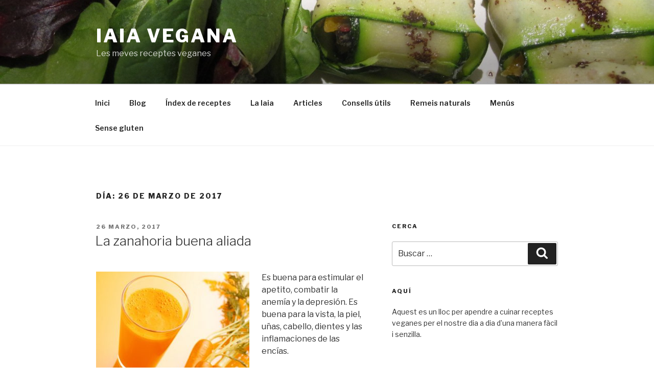

--- FILE ---
content_type: text/html; charset=UTF-8
request_url: http://vegana.cat/2017/03/26/
body_size: 27533
content:
<!DOCTYPE html>
<html lang="es" class="no-js no-svg">
<head>
<meta charset="UTF-8">
<meta name="viewport" content="width=device-width, initial-scale=1">
<link rel="profile" href="http://gmpg.org/xfn/11">

<script>(function(html){html.className = html.className.replace(/\bno-js\b/,'js')})(document.documentElement);</script>
<title>26 marzo, 2017 &#8211; Iaia Vegana</title>
<link rel='dns-prefetch' href='//fonts.googleapis.com' />
<link rel='dns-prefetch' href='//s.w.org' />
<link href='https://fonts.gstatic.com' crossorigin rel='preconnect' />
<link rel="alternate" type="application/rss+xml" title="Iaia Vegana &raquo; Feed" href="http://vegana.cat/feed/" />
<link rel="alternate" type="application/rss+xml" title="Iaia Vegana &raquo; Feed de los comentarios" href="http://vegana.cat/comments/feed/" />
		<script type="text/javascript">
			window._wpemojiSettings = {"baseUrl":"https:\/\/s.w.org\/images\/core\/emoji\/13.0.0\/72x72\/","ext":".png","svgUrl":"https:\/\/s.w.org\/images\/core\/emoji\/13.0.0\/svg\/","svgExt":".svg","source":{"concatemoji":"http:\/\/vegana.cat\/wp-includes\/js\/wp-emoji-release.min.js?ver=5.5.17"}};
			!function(e,a,t){var n,r,o,i=a.createElement("canvas"),p=i.getContext&&i.getContext("2d");function s(e,t){var a=String.fromCharCode;p.clearRect(0,0,i.width,i.height),p.fillText(a.apply(this,e),0,0);e=i.toDataURL();return p.clearRect(0,0,i.width,i.height),p.fillText(a.apply(this,t),0,0),e===i.toDataURL()}function c(e){var t=a.createElement("script");t.src=e,t.defer=t.type="text/javascript",a.getElementsByTagName("head")[0].appendChild(t)}for(o=Array("flag","emoji"),t.supports={everything:!0,everythingExceptFlag:!0},r=0;r<o.length;r++)t.supports[o[r]]=function(e){if(!p||!p.fillText)return!1;switch(p.textBaseline="top",p.font="600 32px Arial",e){case"flag":return s([127987,65039,8205,9895,65039],[127987,65039,8203,9895,65039])?!1:!s([55356,56826,55356,56819],[55356,56826,8203,55356,56819])&&!s([55356,57332,56128,56423,56128,56418,56128,56421,56128,56430,56128,56423,56128,56447],[55356,57332,8203,56128,56423,8203,56128,56418,8203,56128,56421,8203,56128,56430,8203,56128,56423,8203,56128,56447]);case"emoji":return!s([55357,56424,8205,55356,57212],[55357,56424,8203,55356,57212])}return!1}(o[r]),t.supports.everything=t.supports.everything&&t.supports[o[r]],"flag"!==o[r]&&(t.supports.everythingExceptFlag=t.supports.everythingExceptFlag&&t.supports[o[r]]);t.supports.everythingExceptFlag=t.supports.everythingExceptFlag&&!t.supports.flag,t.DOMReady=!1,t.readyCallback=function(){t.DOMReady=!0},t.supports.everything||(n=function(){t.readyCallback()},a.addEventListener?(a.addEventListener("DOMContentLoaded",n,!1),e.addEventListener("load",n,!1)):(e.attachEvent("onload",n),a.attachEvent("onreadystatechange",function(){"complete"===a.readyState&&t.readyCallback()})),(n=t.source||{}).concatemoji?c(n.concatemoji):n.wpemoji&&n.twemoji&&(c(n.twemoji),c(n.wpemoji)))}(window,document,window._wpemojiSettings);
		</script>
		<style type="text/css">
img.wp-smiley,
img.emoji {
	display: inline !important;
	border: none !important;
	box-shadow: none !important;
	height: 1em !important;
	width: 1em !important;
	margin: 0 .07em !important;
	vertical-align: -0.1em !important;
	background: none !important;
	padding: 0 !important;
}
</style>
	<link rel='stylesheet' id='sbi_styles-css'  href='http://vegana.cat/wp-content/plugins/instagram-feed/css/sbi-styles.min.css?ver=6.8.0' type='text/css' media='all' />
<link rel='stylesheet' id='wp-block-library-css'  href='http://vegana.cat/wp-includes/css/dist/block-library/style.min.css?ver=5.5.17' type='text/css' media='all' />
<link rel='stylesheet' id='twentyseventeen-fonts-css'  href='https://fonts.googleapis.com/css?family=Libre+Franklin%3A300%2C300i%2C400%2C400i%2C600%2C600i%2C800%2C800i&#038;subset=latin%2Clatin-ext' type='text/css' media='all' />
<link rel='stylesheet' id='twentyseventeen-style-css'  href='http://vegana.cat/wp-content/themes/twentyseventeen/style.css?ver=5.5.17' type='text/css' media='all' />
<!--[if lt IE 9]>
<link rel='stylesheet' id='twentyseventeen-ie8-css'  href='http://vegana.cat/wp-content/themes/twentyseventeen/assets/css/ie8.css?ver=1.0' type='text/css' media='all' />
<![endif]-->
<!--[if lt IE 9]>
<script type='text/javascript' src='http://vegana.cat/wp-content/themes/twentyseventeen/assets/js/html5.js?ver=3.7.3' id='html5-js'></script>
<![endif]-->
<script type='text/javascript' src='http://vegana.cat/wp-includes/js/jquery/jquery.js?ver=1.12.4-wp' id='jquery-core-js'></script>
<link rel="https://api.w.org/" href="http://vegana.cat/wp-json/" /><link rel="EditURI" type="application/rsd+xml" title="RSD" href="http://vegana.cat/xmlrpc.php?rsd" />
<link rel="wlwmanifest" type="application/wlwmanifest+xml" href="http://vegana.cat/wp-includes/wlwmanifest.xml" /> 
<meta name="generator" content="WordPress 5.5.17" />
</head>

<body class="archive date hfeed has-header-image has-sidebar page-two-column colors-light">
<div id="page" class="site">
	<a class="skip-link screen-reader-text" href="#content">Saltar al contenido</a>

	<header id="masthead" class="site-header" role="banner">

		<div class="custom-header">

	<div class="custom-header-media">
		<div id="wp-custom-header" class="wp-custom-header"><img src="http://vegana.cat/wp-content/uploads/2017/03/cropped-413705_397584863631802_1139944968_o-1.jpeg" width="2000" height="1180" alt="Iaia Vegana" srcset="http://vegana.cat/wp-content/uploads/2017/03/cropped-413705_397584863631802_1139944968_o-1.jpeg 2000w, http://vegana.cat/wp-content/uploads/2017/03/cropped-413705_397584863631802_1139944968_o-1-300x177.jpeg 300w, http://vegana.cat/wp-content/uploads/2017/03/cropped-413705_397584863631802_1139944968_o-1-768x453.jpeg 768w, http://vegana.cat/wp-content/uploads/2017/03/cropped-413705_397584863631802_1139944968_o-1-1024x604.jpeg 1024w" sizes="100vw" /></div>	</div>

	<div class="site-branding">
	<div class="wrap">

		
		<div class="site-branding-text">
							<p class="site-title"><a href="http://vegana.cat/" rel="home">Iaia Vegana</a></p>
			
								<p class="site-description">Les meves receptes veganes </p>
						</div><!-- .site-branding-text -->

		
	</div><!-- .wrap -->
</div><!-- .site-branding -->

</div><!-- .custom-header -->

					<div class="navigation-top">
				<div class="wrap">
					<nav id="site-navigation" class="main-navigation" role="navigation" aria-label="Menú superior">
	<button class="menu-toggle" aria-controls="top-menu" aria-expanded="false"><svg class="icon icon-bars" aria-hidden="true" role="img"> <use href="#icon-bars" xlink:href="#icon-bars"></use> </svg><svg class="icon icon-close" aria-hidden="true" role="img"> <use href="#icon-close" xlink:href="#icon-close"></use> </svg>Menú</button>
	<div class="menu-menu-superior-container"><ul id="top-menu" class="menu"><li id="menu-item-22" class="menu-item menu-item-type-custom menu-item-object-custom menu-item-home menu-item-22"><a href="http://vegana.cat">Inici</a></li>
<li id="menu-item-24" class="menu-item menu-item-type-post_type menu-item-object-page current_page_parent menu-item-24"><a href="http://vegana.cat/blog/">Blog</a></li>
<li id="menu-item-94" class="menu-item menu-item-type-post_type menu-item-object-page menu-item-94"><a href="http://vegana.cat/una-seccion-de-la-pagina-de-inicio/">Índex de receptes</a></li>
<li id="menu-item-23" class="menu-item menu-item-type-post_type menu-item-object-page menu-item-23"><a href="http://vegana.cat/acerca-de/">La Iaia</a></li>
<li id="menu-item-339" class="menu-item menu-item-type-taxonomy menu-item-object-category menu-item-339"><a href="http://vegana.cat/category/articulos/">Articles</a></li>
<li id="menu-item-685" class="menu-item menu-item-type-taxonomy menu-item-object-category menu-item-685"><a href="http://vegana.cat/category/trucos-de-cocina/">Consells útils</a></li>
<li id="menu-item-686" class="menu-item menu-item-type-taxonomy menu-item-object-category menu-item-686"><a href="http://vegana.cat/category/remedios-naturales/">Remeis naturals</a></li>
<li id="menu-item-1527" class="menu-item menu-item-type-post_type menu-item-object-page menu-item-1527"><a href="http://vegana.cat/idees-menus/">Menús</a></li>
<li id="menu-item-1522" class="menu-item menu-item-type-post_type menu-item-object-page menu-item-1522"><a href="http://vegana.cat/sense-gluten/">Sense gluten</a></li>
</ul></div>
	</nav><!-- #site-navigation -->
				</div><!-- .wrap -->
			</div><!-- .navigation-top -->
		
	</header><!-- #masthead -->

	
	<div class="site-content-contain">
		<div id="content" class="site-content">

<div class="wrap">

			<header class="page-header">
			<h1 class="page-title">Día: <span>26 de marzo de 2017</span></h1>		</header><!-- .page-header -->
	
	<div id="primary" class="content-area">
		<main id="main" class="site-main" role="main">

					
<article id="post-167" class="post-167 post type-post status-publish format-standard hentry category-remedios-naturales tag-remedios-naturales tag-zanahoria">
		<header class="entry-header">
		<div class="entry-meta"><span class="screen-reader-text">Publicado el</span> <a href="http://vegana.cat/2017/03/26/la-zanahoria-buena-aliada/" rel="bookmark"><time class="entry-date published" datetime="2017-03-26T23:44:58+00:00">26 marzo, 2017</time><time class="updated" datetime="2017-03-28T20:10:18+00:00">28 marzo, 2017</time></a></div><!-- .entry-meta --><h2 class="entry-title"><a href="http://vegana.cat/2017/03/26/la-zanahoria-buena-aliada/" rel="bookmark">La zanahoria buena aliada</a></h2>	</header><!-- .entry-header -->

	
	<div class="entry-content">
		<h2></h2>
<p><img loading="lazy" class="alignleft size-medium wp-image-168" src="http://vegana.cat/wp-content/uploads/2017/03/zanahoria-300x224.jpg" alt="" width="300" height="224" srcset="http://vegana.cat/wp-content/uploads/2017/03/zanahoria-300x224.jpg 300w, http://vegana.cat/wp-content/uploads/2017/03/zanahoria.jpg 560w" sizes="(max-width: 300px) 100vw, 300px" />Es buena para estimular el apetito, combatir la anemía y la depresión. Es buena para la vista, la piel, uñas, cabello, dientes y las inflamaciones de las encías.</p>
<p>La zanahoria posee gran cantidad de antioxidantes que retrasan el envejecimiento de la piel.</p>
<p><i><b>A tomar Zanahoria!</b></i></p>
<p>Toma por las mañanas un zumo de zanahoria, guarda un poco para aplicartelo sobre el rostro y una vez que se haya secado enjuagate con agua tibia. Es un excelente antiarrugas.</p>
<p>Para evitar la caída del cabello, hazte una mascarilla con jugo de zanahoria y leche de coco en partes iguales, déjalo 15 minutos en el cabello y luego lávatelo como de costumbre.<br />
&nbsp;<br />
<iframe src="https://www.facebook.com/plugins/like.php?href=https%3A%2F%2Fwww.facebook.com%2Ftotvegan%2F&#038;width=450&#038;layout=standard&#038;action=like&#038;size=small&#038;show_faces=true&#038;share=true&#038;height=80&#038;appId" width="450" height="80" style="border:none;overflow:hidden" scrolling="no" frameborder="0" allowTransparency="true"></iframe></p>
	</div><!-- .entry-content -->

	
</article><!-- #post-## -->

<article id="post-162" class="post-162 post type-post status-publish format-standard hentry category-remedios-naturales tag-infusion tag-recetas-veganas tag-remedios-naturales">
		<header class="entry-header">
		<div class="entry-meta"><span class="screen-reader-text">Publicado el</span> <a href="http://vegana.cat/2017/03/26/infusion-de-jengibre-y-canela/" rel="bookmark"><time class="entry-date published" datetime="2017-03-26T23:42:32+00:00">26 marzo, 2017</time><time class="updated" datetime="2017-03-28T20:09:29+00:00">28 marzo, 2017</time></a></div><!-- .entry-meta --><h2 class="entry-title"><a href="http://vegana.cat/2017/03/26/infusion-de-jengibre-y-canela/" rel="bookmark">Infusión de jengibre y canela</a></h2>	</header><!-- .entry-header -->

	
	<div class="entry-content">
		<p><img loading="lazy" class="alignleft size-medium wp-image-163" src="http://vegana.cat/wp-content/uploads/2017/03/jengibre-y-canela-300x164.png" alt="" width="300" height="164" srcset="http://vegana.cat/wp-content/uploads/2017/03/jengibre-y-canela-300x164.png 300w, http://vegana.cat/wp-content/uploads/2017/03/jengibre-y-canela.png 511w" sizes="(max-width: 300px) 100vw, 300px" />El te de jengibre y canela es una bebida natural, con increíbles propiedades y beneficios para la salud.<br />
Ayuda a calentar el cuerpo y reduce la sensación de frio. Ideal  contra gripes y resfriados. Desintoxica y limpia el hígado. Ayuda a cuidar la besícula. Indicada para personas con problemas de estómago, intestinales, gases e indigestiones. Ayuda también a perder peso.<br />
Hervir en un cazo una taza de agua, un palo de canela y una rodaja de jengibre. Dejar infusionar 10 minutos, colar y tomar.<br />
&nbsp;<br />
<iframe src="https://www.facebook.com/plugins/like.php?href=https%3A%2F%2Fwww.facebook.com%2Ftotvegan%2F&#038;width=450&#038;layout=standard&#038;action=like&#038;size=small&#038;show_faces=true&#038;share=true&#038;height=80&#038;appId" width="450" height="80" style="border:none;overflow:hidden" scrolling="no" frameborder="0" allowTransparency="true"></iframe></p>
	</div><!-- .entry-content -->

	
</article><!-- #post-## -->

<article id="post-157" class="post-157 post type-post status-publish format-standard hentry category-segundos-platos tag-recetas-veganas tag-seitan">
		<header class="entry-header">
		<div class="entry-meta"><span class="screen-reader-text">Publicado el</span> <a href="http://vegana.cat/2017/03/26/seitan-encebollado-al-limon/" rel="bookmark"><time class="entry-date published" datetime="2017-03-26T23:27:11+00:00">26 marzo, 2017</time><time class="updated" datetime="2019-08-25T20:40:59+00:00">25 agosto, 2019</time></a></div><!-- .entry-meta --><h2 class="entry-title"><a href="http://vegana.cat/2017/03/26/seitan-encebollado-al-limon/" rel="bookmark">Seitan amb ceba a la llimona</a></h2>	</header><!-- .entry-header -->

	
	<div class="entry-content">
		<p><b><img loading="lazy" class="alignleft size-medium wp-image-158" src="http://vegana.cat/wp-content/uploads/2017/03/seitan-300x247.jpg" alt="" width="300" height="247" srcset="http://vegana.cat/wp-content/uploads/2017/03/seitan-300x247.jpg 300w, http://vegana.cat/wp-content/uploads/2017/03/seitan-768x633.jpg 768w, http://vegana.cat/wp-content/uploads/2017/03/seitan-1024x843.jpg 1024w" sizes="(max-width: 300px) 100vw, 300px" />Ingredients: </b>Un peça de seitan, una ceba gran, una llimona, mitja copeta de brandi, oli d&#8217;oliva, sal i pebre.<b> </b></p>
<p><b>Elaboració: </b>Tallar el seitan a daus. Ruixar amb el suc d&#8217;una llimona i salpebrar. Deixar macerar mitja hora o mes.<br />
Tallar la ceba en juliana. Cobrir el fons d&#8217;una paella amb oli d&#8217;oliva i portar al foc, quan comenci a estar calent, afegir la ceba amb una mica de sal i ofegar, quan comenci a transparentar afegir el brandi, quan aquest s&#8217;hagi evaporat una mica, afegim el seitan i deixem fer tot fins que es quedi dauradet.</p>
<hr />
<p><b>Ingredientes: </b>Un bloque de seitán, una cebolla grande, un limón, media copita de brandy, aceite de oliva, sal y pimienta.</p>
<p><b>Elaboración: </b>Cortar el seitán en dados. Rociarlo con el zumo de un limón y salpimentar. Dejar macerar media hora. Cortar la cebolla en juliana.<br />
Cubrir el fondo de una sartén con aceite de oliva y llevar al fuego, cuando empiece a estar caliente, añadir la cebolla, echar un poco de sal y rehogar, cuando empiece a trasparentar añadir el brandy, cuando éste haya evaporado un poco, añadimos el seitán y dejamos hacer todo hasta que se quede en el aceite.</p>
<p><iframe style="border: none; overflow: hidden;" src="https://www.facebook.com/plugins/like.php?href=https%3A%2F%2Fwww.facebook.com%2Ftotvegan%2F&amp;width=450&amp;layout=standard&amp;action=like&amp;size=small&amp;show_faces=true&amp;share=true&amp;height=80&amp;appId" width="450" height="80" frameborder="0" scrolling="no"></iframe></p>
	</div><!-- .entry-content -->

	
</article><!-- #post-## -->

<article id="post-153" class="post-153 post type-post status-publish format-standard hentry category-segundos-platos tag-recetas-veganas tag-tofu">
		<header class="entry-header">
		<div class="entry-meta"><span class="screen-reader-text">Publicado el</span> <a href="http://vegana.cat/2017/03/26/tofu-almendrado/" rel="bookmark"><time class="entry-date published" datetime="2017-03-26T23:24:18+00:00">26 marzo, 2017</time><time class="updated" datetime="2019-08-25T20:48:18+00:00">25 agosto, 2019</time></a></div><!-- .entry-meta --><h2 class="entry-title"><a href="http://vegana.cat/2017/03/26/tofu-almendrado/" rel="bookmark">Tofu ametllat</a></h2>	</header><!-- .entry-header -->

	
	<div class="entry-content">
		<p id="wnd_TextBlock_63120_inner_2" data-wnd_is_separable="1" data-wnd_separable_index="2" data-wnd_separable_id="wnd_TextBlock_63120"><b><img loading="lazy" class="alignleft size-medium wp-image-154" src="http://vegana.cat/wp-content/uploads/2017/03/IMG_2762-300x225.jpeg" alt="" width="300" height="225" srcset="http://vegana.cat/wp-content/uploads/2017/03/IMG_2762-300x225.jpeg 300w, http://vegana.cat/wp-content/uploads/2017/03/IMG_2762-768x576.jpeg 768w, http://vegana.cat/wp-content/uploads/2017/03/IMG_2762.jpeg 800w" sizes="(max-width: 300px) 100vw, 300px" /> Ingredients: </b>Un bloc de tofu, un grapadet d&#8217;ametlles laminades i torrades, una llimona, un all, un manat de julivert, dues cullerades de margarina vegetal, oli d&#8217;oliva, sal i pebre.</p>
<p data-wnd_is_separable="1" data-wnd_separable_index="2" data-wnd_separable_id="wnd_TextBlock_63120"><b>Elaboració: </b>Tallar el tofu a rodanxes, afegir el suc de mitja llimona, sal, pebre, all i julivert picat i un rajolí d&#8217;oli d&#8217;oliva i deixar macerar un mínim de mitja hora.<br />
En una paella fer el tofu a la planxa, afegir també el suc que ha deixat anar, apartar i posar-los en un plat. A la mateixa paella afegir dues cullerades de margarina i el suc de llimona restant i deixar reduir una mica. Cobrir el tofu amb la salsa i afegir les ametlles laminades.</p>
<p data-wnd_is_separable="1" data-wnd_separable_index="2" data-wnd_separable_id="wnd_TextBlock_63120">
<hr />
<p data-wnd_is_separable="1" data-wnd_separable_index="2" data-wnd_separable_id="wnd_TextBlock_63120">
<p data-wnd_is_separable="1" data-wnd_separable_index="2" data-wnd_separable_id="wnd_TextBlock_63120"><b>Ingredientes:</b> Un bloque de tofu, un puñadito de almendras laminadas y tostadas, un limón, un ajo, un ramillete de perejil, dos cucharadas de margarina vegetal, aceite de oliva, sal y pimienta.</p>
<p><b><strong>Elaboración:</strong></b> Cortar el tofu en lonchas, añadirle el zumo de medio limón, sal, pimienta, ajo y perejil picadito y un chorrito de aceite de oliva y dejar macerar un mínimo de media hora.</p>
<p id="wnd_TextBlock_63120_inner_3" data-wnd_is_separable="1" data-wnd_separable_index="3" data-wnd_separable_id="wnd_TextBlock_63120">En una sartén hacer el tofu a la plancha, añadir también el jugo que ha soltado, apartar y disponerlos en un plato. En la misma sartén añadir dos cucharadas de margarina y el zumo de limón restante y dejar reducir un poco. Cubrir el tofu con la salsa y añadir las almendras laminadas.</p>
<p><iframe style="border: none; overflow: hidden;" src="https://www.facebook.com/plugins/like.php?href=https%3A%2F%2Fwww.facebook.com%2Ftotvegan%2F&amp;width=450&amp;layout=standard&amp;action=like&amp;size=small&amp;show_faces=true&amp;share=true&amp;height=80&amp;appId" width="450" height="80" frameborder="0" scrolling="no"></iframe></p>
	</div><!-- .entry-content -->

	
</article><!-- #post-## -->

<article id="post-148" class="post-148 post type-post status-publish format-standard hentry category-dulces-tentaciones tag-postres tag-recetas-veganas">
		<header class="entry-header">
		<div class="entry-meta"><span class="screen-reader-text">Publicado el</span> <a href="http://vegana.cat/2017/03/26/cocas-de-vidre/" rel="bookmark"><time class="entry-date published" datetime="2017-03-26T23:20:52+00:00">26 marzo, 2017</time><time class="updated" datetime="2019-07-30T18:26:03+00:00">30 julio, 2019</time></a></div><!-- .entry-meta --><h2 class="entry-title"><a href="http://vegana.cat/2017/03/26/cocas-de-vidre/" rel="bookmark">Cocas de vidre</a></h2>	</header><!-- .entry-header -->

	
	<div class="entry-content">
		<p><strong><img loading="lazy" class="alignleft size-medium wp-image-149" src="http://vegana.cat/wp-content/uploads/2017/03/cocas-300x224.jpg" alt="" width="300" height="224" srcset="http://vegana.cat/wp-content/uploads/2017/03/cocas-300x224.jpg 300w, http://vegana.cat/wp-content/uploads/2017/03/cocas.jpg 542w" sizes="(max-width: 300px) 100vw, 300px" />Ingredients:</strong> 200 gms de farina de blat, 100 ml d&#8217;aigua, 25 ml d&#8217;oli d&#8217;oliva, 10 gms de llevat fresc, 4 gms de sal, sucre, pinyons o ametlla i anís.</p>
<p><strong> Elaboració:</strong> Dissoldre el llevat en una mica d&#8217;aigua tèbia, fer un volcà amb la farina i afegir l&#8217;aigua, oli, sal i el llevat. Amassar tot bé fins que no s&#8217;enganxi a les mans. Deixar reposar la massa 15/20 minuts coberta amb un paper film. Estirar la massa amb un corró fins que quedi ben fina, tallar tires segons la mida que es vulguin les coques. Pintar amb anís, afegir sucre generosament i els pinyons o ametlles. Introduir en el forn preescalfat a 200 º fins que estiguin ben torrades.<br />
Treure-les del forn i tornar a pintar amb anís.</p>
<hr />
<p><strong>Ingredientes: </strong>200 gms de harina de trigo, 100 ml de agua, 25 ml de aceite de oliva, 10 gms de levadura fresca, 4 gms de sal, azúcar, piñones o almendra y anís.</p>
<p><strong>Elaboración:</strong> Disolver la levadura en un poco de agua templada, hacer un volcán con la harina y añadir el agua, aceite, sal y la levadura. Amasar todo bien hasta que no se pegue en las manos. Dejar reposar la masa 15/20 minutos cubierta con un papel film. Estirar la masa con un rodillo hasta que quede bien fina, cortar tiras según el tamaño que se quieran las cocas. Pintar con anís, añadir azúcar generosamente y los piñones o almendras. Introducir en el horno precalentado a 200º hasta que estén bien tostadas. Al sacarlas del horno volver a pintar con anís y listo.</p>
<p><iframe style="border: none; overflow: hidden;" src="https://www.facebook.com/plugins/like.php?href=https%3A%2F%2Fwww.facebook.com%2Ftotvegan%2F&amp;width=450&amp;layout=standard&amp;action=like&amp;size=small&amp;show_faces=true&amp;share=true&amp;height=80&amp;appId" width="450" height="80" frameborder="0" scrolling="no"></iframe></p>
	</div><!-- .entry-content -->

	
</article><!-- #post-## -->

<article id="post-144" class="post-144 post type-post status-publish format-standard hentry category-dulces-tentaciones tag-postres tag-recetas-veganas">
		<header class="entry-header">
		<div class="entry-meta"><span class="screen-reader-text">Publicado el</span> <a href="http://vegana.cat/2017/03/26/galletas-de-chocolate/" rel="bookmark"><time class="entry-date published" datetime="2017-03-26T23:19:00+00:00">26 marzo, 2017</time><time class="updated" datetime="2020-08-26T15:48:55+00:00">26 agosto, 2020</time></a></div><!-- .entry-meta --><h2 class="entry-title"><a href="http://vegana.cat/2017/03/26/galletas-de-chocolate/" rel="bookmark">Galetes de xocolata</a></h2>	</header><!-- .entry-header -->

	
	<div class="entry-content">
		<p><b><img loading="lazy" class="alignleft size-medium wp-image-145" src="http://vegana.cat/wp-content/uploads/2017/03/galletas-300x225.jpg" alt="" width="300" height="225" srcset="http://vegana.cat/wp-content/uploads/2017/03/galletas-300x225.jpg 300w, http://vegana.cat/wp-content/uploads/2017/03/galletas-768x576.jpg 768w, http://vegana.cat/wp-content/uploads/2017/03/galletas.jpg 800w" sizes="(max-width: 300px) 100vw, 300px" /></b><b>Ingredients: </b>115 gms de margarina, 50 gms de sucre glaçé tamisat, 125 gms de farina, 1 cullerada de cacau en pol, 1 culleradeta d&#8217;aroma de tarongina i xocolata fosa per decorar.</p>
<p><strong>Elaboració:</strong> Batre la margarina amb el sucre i la tarongina fins a formar una crema, afegir la farina i el cacau tamisats i barrejar. Formar les galetes amb màniga pastissera i ficar al forn pre-escalfat a 180-190º durant 15 minuts aproximadament.<br />
Deixar refredar i decorar amb la xocolata fosa.</p>
<hr />
<p><b>Ingredientes:</b> 115 gms. de margarina, 50 gms de azúcar glass tamizado, 125 gms de harina, 1 cucharada de cacao en polo, 1 cucharadita de aroma de azahar y chocolate fundido para decorar.</p>
<p><b>Elaboración:</b> Batir la margarina con el azúcar y el azahar hasta formar una crema, añadir la harina y el cacao tamizados y mezclar. Formar las galletas con manga pastelera, meter al horno precalentado a 180-190º durante 15 minutos aproximadamente.<br />
Dejar enfriar y decorar con el chocolate fundido.</p>
<p><iframe style="border: none; overflow: hidden;" src="https://www.facebook.com/plugins/like.php?href=https%3A%2F%2Fwww.facebook.com%2Ftotvegan%2F&amp;width=450&amp;layout=standard&amp;action=like&amp;size=small&amp;show_faces=true&amp;share=true&amp;height=80&amp;appId" width="450" height="80" frameborder="0" scrolling="no"></iframe></p>
	</div><!-- .entry-content -->

	
</article><!-- #post-## -->

<article id="post-140" class="post-140 post type-post status-publish format-standard hentry category-dulces-tentaciones tag-postres tag-recetas-veganas">
		<header class="entry-header">
		<div class="entry-meta"><span class="screen-reader-text">Publicado el</span> <a href="http://vegana.cat/2017/03/26/arroz-con-leche-de-coco/" rel="bookmark"><time class="entry-date published" datetime="2017-03-26T23:17:03+00:00">26 marzo, 2017</time><time class="updated" datetime="2023-09-08T19:19:56+00:00">8 septiembre, 2023</time></a></div><!-- .entry-meta --><h2 class="entry-title"><a href="http://vegana.cat/2017/03/26/arroz-con-leche-de-coco/" rel="bookmark">Arròs amb llet de coco</a></h2>	</header><!-- .entry-header -->

	
	<div class="entry-content">
		<p><strong><img loading="lazy" class="alignleft size-medium wp-image-141" src="http://vegana.cat/wp-content/uploads/2017/03/arroz-con-leche-300x225.jpg" alt="" width="300" height="225" srcset="http://vegana.cat/wp-content/uploads/2017/03/arroz-con-leche-300x225.jpg 300w, http://vegana.cat/wp-content/uploads/2017/03/arroz-con-leche-768x576.jpg 768w, http://vegana.cat/wp-content/uploads/2017/03/arroz-con-leche-1024x768.jpg 1024w, http://vegana.cat/wp-content/uploads/2017/03/arroz-con-leche.jpg 1600w" sizes="(max-width: 300px) 100vw, 300px" /> Ingredients: </strong>125 gm d&#8217;arròs rodó, 500 ml de llet de coco, 125 gm de sucre, 250 ml d&#8217;aigua, una culleradeta d&#8217;aroma de tarongina, una branca de canyella, pell de llima o llimona i una mica de sal.</p>
<p><strong>Elaboració:</strong> Posar l&#8217;arròs en remull amb una tassa d&#8217;aigua, deixar reposar dues hores. Passat aquest temps escórrer bé i posar-lo en un pot amb dues tasses d&#8217;aigua el pal de canyella, la pell de llima o llimona i una mica de sal, posar-ho al foc alt i deixar bullir uns 10 minuts. Retirar del foc i deixar reposar fins que s&#8217;hagi evaporat l&#8217;aigua. Afegir la llet de coco i el sucre, remoure bé i portar de nou al foc en aquesta ocasió a temperatura mitjana, cuinar sense deixar de remenar fins que la barreja espesseixi i quedi cremosa. Retirar del foc i afegir una cullerada de tarongina (opcional). Posar en bols, Deixar refredar i posar-los a la nevera. Servir fred.</p>
<p>Posar per sobre canyella mòlta o  fruita seca o afegir-li unes panses o fruits vermells o&#8230; el que vulgueu.</p>
<hr />
<p><strong>Ingredientes:</strong> 125 gms de arroz redondo, 500 ml de leche de coco, 125 gms de azúcar, 250 ml de agua, una cucharadita de aroma de azahar, una rama de canela, piel de lima o limón y una pizca de sal.<strong><br />
</strong></p>
<p><strong>Elaboración:</strong> Poner el arroz en remojo con una taza de agua, dejar reposar dos horas, pasado este tiempo escurrir bien y ponerlo en un cazo con dos tazas de agua el palo de canela, la piel de lima o limón y una pizca de sal, llevar al fuego alto y dejar hervir unos 10 minutos, retirar del fuego y dejar reposar hasta que se haya evaporado el agua. Añadir la leche de coco y el azúcar, remover bien y llevar de nuevo al fuego en esta ocasión a temperatura media, cocinar si dejar de remover hasta que la mezcla espese y quede cremosa.<br />
Retirar del fuego y añadir una cucharadita de azahar (opcional). Poner en cuencos, dejar enfriar y llevar a la nevera. Servir frío.<br />
Puedes espolverear con canela molida o con frutos secos o añadirle unas pasas o frutos rojos o&#8230;lo que quieras.</p>
<p><iframe style="border: none; overflow: hidden;" src="https://www.facebook.com/plugins/like.php?href=https%3A%2F%2Fwww.facebook.com%2Ftotvegan%2F&amp;width=450&amp;layout=standard&amp;action=like&amp;size=small&amp;show_faces=true&amp;share=true&amp;height=80&amp;appId" width="450" height="80" frameborder="0" scrolling="no"></iframe></p>
	</div><!-- .entry-content -->

	
</article><!-- #post-## -->

<article id="post-135" class="post-135 post type-post status-publish format-standard hentry category-tapas-y-acompanamientos tag-recetas-veganas">
		<header class="entry-header">
		<div class="entry-meta"><span class="screen-reader-text">Publicado el</span> <a href="http://vegana.cat/2017/03/26/falso-chucrut/" rel="bookmark"><time class="entry-date published" datetime="2017-03-26T23:12:33+00:00">26 marzo, 2017</time><time class="updated" datetime="2020-08-27T08:48:52+00:00">27 agosto, 2020</time></a></div><!-- .entry-meta --><h2 class="entry-title"><a href="http://vegana.cat/2017/03/26/falso-chucrut/" rel="bookmark">Fals Xucrut</a></h2>	</header><!-- .entry-header -->

	
	<div class="entry-content">
		<p><strong><img loading="lazy" class="alignleft size-medium wp-image-136" src="http://vegana.cat/wp-content/uploads/2017/03/chucrut-255x300.jpeg" alt="" width="255" height="300" srcset="http://vegana.cat/wp-content/uploads/2017/03/chucrut-255x300.jpeg 255w, http://vegana.cat/wp-content/uploads/2017/03/chucrut.jpeg 596w" sizes="(max-width: 255px) 100vw, 255px" /></strong><strong>Ingredients: </strong>Una col, 75 ml de vinagre de poma, 65 ml d&#8217;oli d&#8217;oliva, 150 ml d&#8217;aigua, sal i pebre blanc.<strong> </strong></p>
<p><strong>Elaboració: </strong>Tallar la col en juliana i posar-la en una cassola, afegir el vinagre, oli i l&#8217;aigua i salpebrar a gust. Coure-la a foc mitjà remenant de tant en tant fins que s&#8217;hagi evaporat el líquid.</p>
<p>Aixó es tot!</p>
<p>Pots guardar-la a la nevera i la tindràs preparada per utilitzar-la com a acompanyament dels teus plats.</p>
<hr />
<p><strong><br />
Ingredientes:</strong> Una col, 75 ml. de vinagre de manzana, 65 ml. de aceite de oliva, 150 ml. de agua, sal y pimienta blanca.</p>
<p><strong>Elaboración: </strong>Cortar la col en juliana y ponerla en una cazuela, añadir el vinagre, aceite y el agua y salpimentar al gusto.<br />
Cocerla a fuego medio removiendo de vez en cuando hasta que haya evaporado el líquido.</p>
<p>Listo!</p>
<p>Puedes guardarla en la nevera y la tendrás preparada para usarlo como acompañamiento de tus platos.</p>
<p><iframe style="border: none; overflow: hidden;" src="https://www.facebook.com/plugins/like.php?href=https%3A%2F%2Fwww.facebook.com%2Ftotvegan%2F&amp;width=450&amp;layout=standard&amp;action=like&amp;size=small&amp;show_faces=true&amp;share=true&amp;height=80&amp;appId" width="450" height="80" frameborder="0" scrolling="no"></iframe></p>
	</div><!-- .entry-content -->

	
</article><!-- #post-## -->

<article id="post-130" class="post-130 post type-post status-publish format-standard hentry category-tapas-y-acompanamientos tag-berenjenas tag-recetas-veganas">
		<header class="entry-header">
		<div class="entry-meta"><span class="screen-reader-text">Publicado el</span> <a href="http://vegana.cat/2017/03/26/berenjenas-al-pimenton/" rel="bookmark"><time class="entry-date published" datetime="2017-03-26T23:06:49+00:00">26 marzo, 2017</time><time class="updated" datetime="2019-11-25T17:51:17+00:00">25 noviembre, 2019</time></a></div><!-- .entry-meta --><h2 class="entry-title"><a href="http://vegana.cat/2017/03/26/berenjenas-al-pimenton/" rel="bookmark">Albergínies al pebre vermell</a></h2>	</header><!-- .entry-header -->

	
	<div class="entry-content">
		<p><strong><img loading="lazy" class="alignleft size-full wp-image-131" src="http://vegana.cat/wp-content/uploads/2017/03/berenjenas-escabeche.jpg" alt="" width="200" height="150" /></strong><strong>Ingredients: </strong>Albergínia, all, oli d&#8217;oliva, vinagre de poma, pebre vermell dolç o picant segons el gust de cadascun i sal.</p>
<p><strong>Elaboració: </strong>Rentar i tallar les albergínies, salar i deixar-les escórrer durant mitja hora perquè deixin anar l&#8217;aigua. Fregir en oli d&#8217;oliva i deixar escórrer en paper de cuina, un cop hagin deixat anar l&#8217;excés d&#8217;oli passar-les a un plat o safata de servir. Picar els alls amb una mica de sal i fregir en l&#8217;oli fins que estiguin ben daurats, retireu la paella de foc i afegir una culleradeta de pebre vermell i un rajolí de vinagre, tornar a posar a foc un minut més, apartar la paella i ruixar les albergínies.</p>
<hr />
<p><strong><br />
Ingredientes:</strong> Berenjena, ajo, aceite de oliva, vinagre de manzana, pimentón dulce o picante según el gusto de cada uno y sal.</p>
<p><strong>Elaboración:</strong> Lavar y cortar las berenjenas, salar y dejarlas escurrir durante media hora para que suelten el agua. Freir en aceite de oliva y dejar escurrir en papel de cocina, una vez hayan soltado el exceso de aceite pasarlas a un plato o fuente de servir. Machacar los ajos con un poco de sal y freir en el aceite hasta que estén bien dorados, retirar la sartén del fuego y añadir una cucharadita de pimentón y un chorrito de vinagre, volver a poner al fuego un minuto más, apartar la sartén y rociar las berenjenas.</p>
<p>Buenísimas!</p>
<p><iframe style="border: none; overflow: hidden;" src="https://www.facebook.com/plugins/like.php?href=https%3A%2F%2Fwww.facebook.com%2Ftotvegan%2F&amp;width=450&amp;layout=standard&amp;action=like&amp;size=small&amp;show_faces=true&amp;share=true&amp;height=80&amp;appId" width="450" height="80" frameborder="0" scrolling="no"></iframe></p>
	</div><!-- .entry-content -->

	
</article><!-- #post-## -->

<article id="post-127" class="post-127 post type-post status-publish format-standard hentry category-entrantes tag-ensalada tag-recetas-veganas">
		<header class="entry-header">
		<div class="entry-meta"><span class="screen-reader-text">Publicado el</span> <a href="http://vegana.cat/2017/03/26/ensalada-al-andalus/" rel="bookmark"><time class="entry-date published" datetime="2017-03-26T23:03:20+00:00">26 marzo, 2017</time><time class="updated" datetime="2017-03-28T20:00:54+00:00">28 marzo, 2017</time></a></div><!-- .entry-meta --><h2 class="entry-title"><a href="http://vegana.cat/2017/03/26/ensalada-al-andalus/" rel="bookmark">Ensalada Al Andalus</a></h2>	</header><!-- .entry-header -->

	
	<div class="entry-content">
		<p><b><img loading="lazy" class="alignleft size-medium wp-image-128" src="http://vegana.cat/wp-content/uploads/2017/03/ensalada-verano-300x225.jpg" alt="" width="300" height="225" srcset="http://vegana.cat/wp-content/uploads/2017/03/ensalada-verano-300x225.jpg 300w, http://vegana.cat/wp-content/uploads/2017/03/ensalada-verano-768x576.jpg 768w, http://vegana.cat/wp-content/uploads/2017/03/ensalada-verano.jpg 800w" sizes="(max-width: 300px) 100vw, 300px" />Ingredientes:</b> Dos tomates maduros, un pimiento verde y otro rojo asados, aceite de oliva, sal, 2 dientes de ajo, perejil, pimienta negra en grano, cominos, orégano.</p>
<p><b>Elaboración:</b> Pelar los tomates y trocearlos, añadir los pimientos asados en trozos, en un mortero machacar los ajos con el perejil, unos granos de pimienta negra, una pizca de comino y sal, añadir aceite de oliva y batir un poco, echar la mezcla sobre la ensalada y espolvorear con orégano. Meterla en la nevera hasta la hora de servir, es una ensalada para tomarla fresquita. Puedes acompañarla también con unas aceitunas.<br />
&nbsp;<br />
<iframe src="https://www.facebook.com/plugins/like.php?href=https%3A%2F%2Fwww.facebook.com%2Ftotvegan%2F&#038;width=450&#038;layout=standard&#038;action=like&#038;size=small&#038;show_faces=true&#038;share=true&#038;height=80&#038;appId" width="450" height="80" style="border:none;overflow:hidden" scrolling="no" frameborder="0" allowTransparency="true"></iframe></p>
	</div><!-- .entry-content -->

	
</article><!-- #post-## -->

	<nav class="navigation pagination" role="navigation" aria-label="Entradas">
		<h2 class="screen-reader-text">Navegación de entradas</h2>
		<div class="nav-links"><span aria-current="page" class="page-numbers current"><span class="meta-nav screen-reader-text">Página </span>1</span>
<a class="page-numbers" href="http://vegana.cat/2017/03/26/page/2/"><span class="meta-nav screen-reader-text">Página </span>2</a>
<a class="page-numbers" href="http://vegana.cat/2017/03/26/page/3/"><span class="meta-nav screen-reader-text">Página </span>3</a>
<a class="next page-numbers" href="http://vegana.cat/2017/03/26/page/2/"><span class="screen-reader-text">Siguiente página</span><svg class="icon icon-arrow-right" aria-hidden="true" role="img"> <use href="#icon-arrow-right" xlink:href="#icon-arrow-right"></use> </svg></a></div>
	</nav>
		</main><!-- #main -->
	</div><!-- #primary -->
	
<aside id="secondary" class="widget-area" role="complementary">
	<section id="search-3" class="widget widget_search"><h2 class="widget-title">Cerca</h2>

<form role="search" method="get" class="search-form" action="http://vegana.cat/">
	<label for="search-form-696a8d74df73f">
		<span class="screen-reader-text">Buscar por:</span>
	</label>
	<input type="search" id="search-form-696a8d74df73f" class="search-field" placeholder="Buscar &hellip;" value="" name="s" />
	<button type="submit" class="search-submit"><svg class="icon icon-search" aria-hidden="true" role="img"> <use href="#icon-search" xlink:href="#icon-search"></use> </svg><span class="screen-reader-text">Buscar</span></button>
</form>
</section><section id="text-3" class="widget widget_text"><h2 class="widget-title">Aquí</h2>			<div class="textwidget"><p>Aquest es un lloc per apendre a cuinar receptes veganes per el nostre dia a dia d&#8217;una manera fàcil i senzilla.</p>
</div>
		</section><section id="text-2" class="widget widget_text">			<div class="textwidget">
<div id="sb_instagram"  class="sbi sbi_mob_col_1 sbi_tab_col_2 sbi_col_4 sbi_width_resp" style="padding-bottom: 10px;width: 100%;" data-feedid="*1"  data-res="auto" data-cols="4" data-colsmobile="1" data-colstablet="2" data-num="20" data-nummobile="" data-item-padding="5" data-shortcode-atts="{}"  data-postid="" data-locatornonce="de42902981" data-imageaspectratio="1:1" data-sbi-flags="favorLocal">
	
    <div id="sbi_images"  style="gap: 10px;">
		    </div>

	<div id="sbi_load" >

	
			<span class="sbi_follow_btn">
        <a href="https://www.instagram.com/17841404821224721/" target="_blank" rel="nofollow noopener noreferrer">
            <svg class="svg-inline--fa fa-instagram fa-w-14" aria-hidden="true" data-fa-processed="" aria-label="Instagram" data-prefix="fab" data-icon="instagram" role="img" viewBox="0 0 448 512">
	                <path fill="currentColor" d="M224.1 141c-63.6 0-114.9 51.3-114.9 114.9s51.3 114.9 114.9 114.9S339 319.5 339 255.9 287.7 141 224.1 141zm0 189.6c-41.1 0-74.7-33.5-74.7-74.7s33.5-74.7 74.7-74.7 74.7 33.5 74.7 74.7-33.6 74.7-74.7 74.7zm146.4-194.3c0 14.9-12 26.8-26.8 26.8-14.9 0-26.8-12-26.8-26.8s12-26.8 26.8-26.8 26.8 12 26.8 26.8zm76.1 27.2c-1.7-35.9-9.9-67.7-36.2-93.9-26.2-26.2-58-34.4-93.9-36.2-37-2.1-147.9-2.1-184.9 0-35.8 1.7-67.6 9.9-93.9 36.1s-34.4 58-36.2 93.9c-2.1 37-2.1 147.9 0 184.9 1.7 35.9 9.9 67.7 36.2 93.9s58 34.4 93.9 36.2c37 2.1 147.9 2.1 184.9 0 35.9-1.7 67.7-9.9 93.9-36.2 26.2-26.2 34.4-58 36.2-93.9 2.1-37 2.1-147.8 0-184.8zM398.8 388c-7.8 19.6-22.9 34.7-42.6 42.6-29.5 11.7-99.5 9-132.1 9s-102.7 2.6-132.1-9c-19.6-7.8-34.7-22.9-42.6-42.6-11.7-29.5-9-99.5-9-132.1s-2.6-102.7 9-132.1c7.8-19.6 22.9-34.7 42.6-42.6 29.5-11.7 99.5-9 132.1-9s102.7-2.6 132.1 9c19.6 7.8 34.7 22.9 42.6 42.6 11.7 29.5 9 99.5 9 132.1s2.7 102.7-9 132.1z"></path>
	            </svg>            <span>Síguenos en Instagram</span>
        </a>
    </span>
	
</div>

	    <span class="sbi_resized_image_data" data-feed-id="*1" data-resized="[]">
	</span>
	</div>


</div>
		</section><section id="categories-3" class="widget widget_categories"><h2 class="widget-title">Receptes</h2>
			<ul>
					<li class="cat-item cat-item-47"><a href="http://vegana.cat/category/adobos/">Adobs i condiments</a> (10)
</li>
	<li class="cat-item cat-item-35"><a href="http://vegana.cat/category/articulos/">Articles</a> (18)
</li>
	<li class="cat-item cat-item-142"><a href="http://vegana.cat/category/bebidas/">Begudes</a> (9)
</li>
	<li class="cat-item cat-item-114"><a href="http://vegana.cat/category/caldos-vegetales/">Brous i sopes</a> (6)
</li>
	<li class="cat-item cat-item-12"><a href="http://vegana.cat/category/trucos-de-cocina/">Consells útils</a> (5)
</li>
	<li class="cat-item cat-item-11"><a href="http://vegana.cat/category/dulces-tentaciones/">Dolces temtacions</a> (61)
</li>
	<li class="cat-item cat-item-10"><a href="http://vegana.cat/category/quesos-y-embutidos/">Embotits i formatges</a> (17)
</li>
	<li class="cat-item cat-item-6"><a href="http://vegana.cat/category/entrantes/">Entrants i amanides</a> (26)
</li>
	<li class="cat-item cat-item-150"><a href="http://vegana.cat/category/pans/">Pans</a> (8)
</li>
	<li class="cat-item cat-item-13"><a href="http://vegana.cat/category/remedios-naturales/">Remeis naturals</a> (7)
</li>
	<li class="cat-item cat-item-9"><a href="http://vegana.cat/category/salsas-y-pates/">Salses i patés</a> (25)
</li>
	<li class="cat-item cat-item-8"><a href="http://vegana.cat/category/segundos-platos/">Segons plats</a> (49)
</li>
	<li class="cat-item cat-item-1"><a href="http://vegana.cat/category/sin-categoria/">Sense categoria</a> (11)
</li>
	<li class="cat-item cat-item-109"><a href="http://vegana.cat/category/sustitutos/">Substituts</a> (15)
</li>
	<li class="cat-item cat-item-7"><a href="http://vegana.cat/category/tapas-y-acompanamientos/">Tapes i acompanyaments</a> (20)
</li>
	<li class="cat-item cat-item-101"><a href="http://vegana.cat/category/tentaciones-saladas/">Temptacions salades</a> (14)
</li>
			</ul>

			</section>
		<section id="recent-posts-3" class="widget widget_recent_entries">
		<h2 class="widget-title">Entrades recents</h2>
		<ul>
											<li>
					<a href="http://vegana.cat/2023/02/28/pa-de-pessic-sense-sucre/">Pa de pessic sense sucre</a>
									</li>
											<li>
					<a href="http://vegana.cat/2022/07/07/truita-de-tofu-amb-verdures/">Truita de tofu amb verdures</a>
									</li>
											<li>
					<a href="http://vegana.cat/2022/05/22/flam-de-vainilla/">Flam de vainilla</a>
									</li>
											<li>
					<a href="http://vegana.cat/2022/05/01/madeleines/">Madeleines</a>
									</li>
											<li>
					<a href="http://vegana.cat/2022/03/21/pa-de-pessic-de-platan/">Pa de pessic de plàtan</a>
									</li>
					</ul>

		</section><section id="calendar-2" class="widget widget_calendar"><h2 class="widget-title">Calendari publicacions</h2><div id="calendar_wrap" class="calendar_wrap"><table id="wp-calendar" class="wp-calendar-table">
	<caption>marzo 2017</caption>
	<thead>
	<tr>
		<th scope="col" title="lunes">L</th>
		<th scope="col" title="martes">M</th>
		<th scope="col" title="miércoles">X</th>
		<th scope="col" title="jueves">J</th>
		<th scope="col" title="viernes">V</th>
		<th scope="col" title="sábado">S</th>
		<th scope="col" title="domingo">D</th>
	</tr>
	</thead>
	<tbody>
	<tr>
		<td colspan="2" class="pad">&nbsp;</td><td>1</td><td>2</td><td>3</td><td>4</td><td>5</td>
	</tr>
	<tr>
		<td>6</td><td>7</td><td>8</td><td>9</td><td>10</td><td>11</td><td>12</td>
	</tr>
	<tr>
		<td>13</td><td>14</td><td>15</td><td>16</td><td>17</td><td>18</td><td>19</td>
	</tr>
	<tr>
		<td>20</td><td>21</td><td>22</td><td>23</td><td>24</td><td>25</td><td><a href="http://vegana.cat/2017/03/26/" aria-label="Entradas publicadas el 26 de March de 2017">26</a></td>
	</tr>
	<tr>
		<td>27</td><td><a href="http://vegana.cat/2017/03/28/" aria-label="Entradas publicadas el 28 de March de 2017">28</a></td><td><a href="http://vegana.cat/2017/03/29/" aria-label="Entradas publicadas el 29 de March de 2017">29</a></td><td><a href="http://vegana.cat/2017/03/30/" aria-label="Entradas publicadas el 30 de March de 2017">30</a></td><td><a href="http://vegana.cat/2017/03/31/" aria-label="Entradas publicadas el 31 de March de 2017">31</a></td>
		<td class="pad" colspan="2">&nbsp;</td>
	</tr>
	</tbody>
	</table><nav aria-label="Meses anteriores y posteriores" class="wp-calendar-nav">
		<span class="wp-calendar-nav-prev">&nbsp;</span>
		<span class="pad">&nbsp;</span>
		<span class="wp-calendar-nav-next"><a href="http://vegana.cat/2017/04/">Abr &raquo;</a></span>
	</nav></div></section><section id="pages-2" class="widget widget_pages"><h2 class="widget-title">Pàginas del lloc</h2>
			<ul>
				<li class="page_item page-item-1020"><a href="http://vegana.cat/adobs-i-condiments/">Adobs i condiments</a></li>
<li class="page_item page-item-1041"><a href="http://vegana.cat/begudes/">Begudes</a></li>
<li class="page_item page-item-10 current_page_parent"><a href="http://vegana.cat/blog/">Blog</a></li>
<li class="page_item page-item-1043"><a href="http://vegana.cat/brous-i-sopes/">Brous i sopes</a></li>
<li class="page_item page-item-1045"><a href="http://vegana.cat/dolces-temptacions/">Dolces temptacions</a></li>
<li class="page_item page-item-1047"><a href="http://vegana.cat/embotits-i-formatges/">Embotits i formatges</a></li>
<li class="page_item page-item-1049"><a href="http://vegana.cat/entrants-i-amanides/">Entrants i amanides</a></li>
<li class="page_item page-item-11"><a href="http://vegana.cat/una-seccion-de-la-pagina-de-inicio/">Índex de receptes</a></li>
<li class="page_item page-item-7"><a href="http://vegana.cat/">Inici</a></li>
<li class="page_item page-item-8"><a href="http://vegana.cat/acerca-de/">La Iaia</a></li>
<li class="page_item page-item-1525"><a href="http://vegana.cat/idees-menus/">Menús</a></li>
<li class="page_item page-item-1549"><a href="http://vegana.cat/menus-destiu/">Menús d&#8217;estiu</a></li>
<li class="page_item page-item-1662"><a href="http://vegana.cat/menus-dhivern/">Menús d&#8217;hivern</a></li>
<li class="page_item page-item-1051"><a href="http://vegana.cat/pans/">Pans</a></li>
<li class="page_item page-item-1622"><a href="http://vegana.cat/plats-combinats/">Plats combinats</a></li>
<li class="page_item page-item-2041"><a href="http://vegana.cat/plats-de-festa/">Plats de festa</a></li>
<li class="page_item page-item-1053"><a href="http://vegana.cat/salses-i-pates/">Salses i patés</a></li>
<li class="page_item page-item-1055"><a href="http://vegana.cat/segons-plats/">Segons plats</a></li>
<li class="page_item page-item-1515"><a href="http://vegana.cat/sense-gluten/">Sense gluten</a></li>
<li class="page_item page-item-1057"><a href="http://vegana.cat/substituts/">Substituts</a></li>
<li class="page_item page-item-1059"><a href="http://vegana.cat/tapes-i-acompanyaments/">Tapes i acompanyaments</a></li>
<li class="page_item page-item-1583"><a href="http://vegana.cat/tapes-sense-gluten/">Tapes i platets</a></li>
<li class="page_item page-item-1061"><a href="http://vegana.cat/temptacions-salades/">Temptacions salades</a></li>
			</ul>

			</section><section id="archives-3" class="widget widget_archive"><h2 class="widget-title">Arxius</h2>
			<ul>
					<li><a href='http://vegana.cat/2023/02/'>febrero 2023</a></li>
	<li><a href='http://vegana.cat/2022/07/'>julio 2022</a></li>
	<li><a href='http://vegana.cat/2022/05/'>mayo 2022</a></li>
	<li><a href='http://vegana.cat/2022/03/'>marzo 2022</a></li>
	<li><a href='http://vegana.cat/2022/02/'>febrero 2022</a></li>
	<li><a href='http://vegana.cat/2022/01/'>enero 2022</a></li>
	<li><a href='http://vegana.cat/2021/12/'>diciembre 2021</a></li>
	<li><a href='http://vegana.cat/2021/11/'>noviembre 2021</a></li>
	<li><a href='http://vegana.cat/2021/10/'>octubre 2021</a></li>
	<li><a href='http://vegana.cat/2021/09/'>septiembre 2021</a></li>
	<li><a href='http://vegana.cat/2021/08/'>agosto 2021</a></li>
	<li><a href='http://vegana.cat/2021/07/'>julio 2021</a></li>
	<li><a href='http://vegana.cat/2021/06/'>junio 2021</a></li>
	<li><a href='http://vegana.cat/2021/04/'>abril 2021</a></li>
	<li><a href='http://vegana.cat/2021/03/'>marzo 2021</a></li>
	<li><a href='http://vegana.cat/2021/01/'>enero 2021</a></li>
	<li><a href='http://vegana.cat/2020/12/'>diciembre 2020</a></li>
	<li><a href='http://vegana.cat/2020/11/'>noviembre 2020</a></li>
	<li><a href='http://vegana.cat/2020/10/'>octubre 2020</a></li>
	<li><a href='http://vegana.cat/2020/09/'>septiembre 2020</a></li>
	<li><a href='http://vegana.cat/2020/08/'>agosto 2020</a></li>
	<li><a href='http://vegana.cat/2020/07/'>julio 2020</a></li>
	<li><a href='http://vegana.cat/2020/06/'>junio 2020</a></li>
	<li><a href='http://vegana.cat/2020/05/'>mayo 2020</a></li>
	<li><a href='http://vegana.cat/2020/04/'>abril 2020</a></li>
	<li><a href='http://vegana.cat/2020/03/'>marzo 2020</a></li>
	<li><a href='http://vegana.cat/2020/01/'>enero 2020</a></li>
	<li><a href='http://vegana.cat/2019/12/'>diciembre 2019</a></li>
	<li><a href='http://vegana.cat/2019/11/'>noviembre 2019</a></li>
	<li><a href='http://vegana.cat/2019/10/'>octubre 2019</a></li>
	<li><a href='http://vegana.cat/2019/08/'>agosto 2019</a></li>
	<li><a href='http://vegana.cat/2019/07/'>julio 2019</a></li>
	<li><a href='http://vegana.cat/2019/04/'>abril 2019</a></li>
	<li><a href='http://vegana.cat/2019/03/'>marzo 2019</a></li>
	<li><a href='http://vegana.cat/2018/10/'>octubre 2018</a></li>
	<li><a href='http://vegana.cat/2018/09/'>septiembre 2018</a></li>
	<li><a href='http://vegana.cat/2018/07/'>julio 2018</a></li>
	<li><a href='http://vegana.cat/2018/06/'>junio 2018</a></li>
	<li><a href='http://vegana.cat/2018/03/'>marzo 2018</a></li>
	<li><a href='http://vegana.cat/2018/01/'>enero 2018</a></li>
	<li><a href='http://vegana.cat/2017/11/'>noviembre 2017</a></li>
	<li><a href='http://vegana.cat/2017/10/'>octubre 2017</a></li>
	<li><a href='http://vegana.cat/2017/08/'>agosto 2017</a></li>
	<li><a href='http://vegana.cat/2017/06/'>junio 2017</a></li>
	<li><a href='http://vegana.cat/2017/05/'>mayo 2017</a></li>
	<li><a href='http://vegana.cat/2017/04/'>abril 2017</a></li>
	<li><a href='http://vegana.cat/2017/03/' aria-current="page">marzo 2017</a></li>
			</ul>

			</section><section id="meta-3" class="widget widget_meta"><h2 class="widget-title">Meta</h2>
		<ul>
						<li><a href="http://vegana.cat/wp-login.php">Acceder</a></li>
			<li><a href="http://vegana.cat/feed/">Feed de entradas</a></li>
			<li><a href="http://vegana.cat/comments/feed/">Feed de comentarios</a></li>

			<li><a href="https://es.wordpress.org/">WordPress.org</a></li>
		</ul>

		</section>
		<section id="recent-posts-4" class="widget widget_recent_entries">
		<h2 class="widget-title">Entradas recientes</h2>
		<ul>
											<li>
					<a href="http://vegana.cat/2023/02/28/pa-de-pessic-sense-sucre/">Pa de pessic sense sucre</a>
									</li>
											<li>
					<a href="http://vegana.cat/2022/07/07/truita-de-tofu-amb-verdures/">Truita de tofu amb verdures</a>
									</li>
											<li>
					<a href="http://vegana.cat/2022/05/22/flam-de-vainilla/">Flam de vainilla</a>
									</li>
											<li>
					<a href="http://vegana.cat/2022/05/01/madeleines/">Madeleines</a>
									</li>
											<li>
					<a href="http://vegana.cat/2022/03/21/pa-de-pessic-de-platan/">Pa de pessic de plàtan</a>
									</li>
					</ul>

		</section></aside><!-- #secondary -->
</div><!-- .wrap -->


		</div><!-- #content -->

		<footer id="colophon" class="site-footer" role="contentinfo">
			<div class="wrap">
				
					<nav class="social-navigation" role="navigation" aria-label="Menú de enlaces sociales del pie de página">
						<div class="menu-menu-de-enlaces-sociales-container"><ul id="menu-menu-de-enlaces-sociales" class="social-links-menu"><li id="menu-item-27" class="menu-item menu-item-type-custom menu-item-object-custom menu-item-27"><a href="https://www.facebook.com/totvegan/"><span class="screen-reader-text">Facebook</span><svg class="icon icon-facebook" aria-hidden="true" role="img"> <use href="#icon-facebook" xlink:href="#icon-facebook"></use> </svg></a></li>
<li id="menu-item-101" class="menu-item menu-item-type-custom menu-item-object-custom menu-item-101"><a href="https://twitter.com/totvegan"><span class="screen-reader-text">Twitter</span><svg class="icon icon-twitter" aria-hidden="true" role="img"> <use href="#icon-twitter" xlink:href="#icon-twitter"></use> </svg></a></li>
<li id="menu-item-109" class="menu-item menu-item-type-custom menu-item-object-custom menu-item-109"><a href="https://www.instagram.com/iaia_vegana/"><span class="screen-reader-text">Instagram</span><svg class="icon icon-instagram" aria-hidden="true" role="img"> <use href="#icon-instagram" xlink:href="#icon-instagram"></use> </svg></a></li>
</ul></div>					</nav><!-- .social-navigation -->
				<div class="site-info">
	<a href="https://es.wordpress.org/">Funciona gracias a WordPress</a>
</div><!-- .site-info -->
			</div><!-- .wrap -->
		</footer><!-- #colophon -->
	</div><!-- .site-content-contain -->
</div><!-- #page -->
<!-- Instagram Feed JS -->
<script type="text/javascript">
var sbiajaxurl = "http://vegana.cat/wp-admin/admin-ajax.php";
</script>
<script type='text/javascript' id='twentyseventeen-skip-link-focus-fix-js-extra'>
/* <![CDATA[ */
var twentyseventeenScreenReaderText = {"quote":"<svg class=\"icon icon-quote-right\" aria-hidden=\"true\" role=\"img\"> <use href=\"#icon-quote-right\" xlink:href=\"#icon-quote-right\"><\/use> <\/svg>","expand":"Expandir el men\u00fa inferior","collapse":"Cerrar el men\u00fa inferior","icon":"<svg class=\"icon icon-angle-down\" aria-hidden=\"true\" role=\"img\"> <use href=\"#icon-angle-down\" xlink:href=\"#icon-angle-down\"><\/use> <span class=\"svg-fallback icon-angle-down\"><\/span><\/svg>"};
/* ]]> */
</script>
<script type='text/javascript' src='http://vegana.cat/wp-content/themes/twentyseventeen/assets/js/skip-link-focus-fix.js?ver=1.0' id='twentyseventeen-skip-link-focus-fix-js'></script>
<script type='text/javascript' src='http://vegana.cat/wp-content/themes/twentyseventeen/assets/js/navigation.js?ver=1.0' id='twentyseventeen-navigation-js'></script>
<script type='text/javascript' src='http://vegana.cat/wp-content/themes/twentyseventeen/assets/js/global.js?ver=1.0' id='twentyseventeen-global-js'></script>
<script type='text/javascript' src='http://vegana.cat/wp-content/themes/twentyseventeen/assets/js/jquery.scrollTo.js?ver=2.1.2' id='jquery-scrollto-js'></script>
<script type='text/javascript' src='http://vegana.cat/wp-includes/js/wp-embed.min.js?ver=5.5.17' id='wp-embed-js'></script>
<script type='text/javascript' id='sbi_scripts-js-extra'>
/* <![CDATA[ */
var sb_instagram_js_options = {"font_method":"svg","resized_url":"http:\/\/vegana.cat\/wp-content\/uploads\/sb-instagram-feed-images\/","placeholder":"http:\/\/vegana.cat\/wp-content\/plugins\/instagram-feed\/img\/placeholder.png","ajax_url":"http:\/\/vegana.cat\/wp-admin\/admin-ajax.php"};
/* ]]> */
</script>
<script type='text/javascript' src='http://vegana.cat/wp-content/plugins/instagram-feed/js/sbi-scripts.min.js?ver=6.8.0' id='sbi_scripts-js'></script>
<svg style="position: absolute; width: 0; height: 0; overflow: hidden;" version="1.1" xmlns="http://www.w3.org/2000/svg" xmlns:xlink="http://www.w3.org/1999/xlink">
<defs>
<symbol id="icon-behance" viewBox="0 0 37 32">
<path class="path1" d="M33 6.054h-9.125v2.214h9.125v-2.214zM28.5 13.661q-1.607 0-2.607 0.938t-1.107 2.545h7.286q-0.321-3.482-3.571-3.482zM28.786 24.107q1.125 0 2.179-0.571t1.357-1.554h3.946q-1.786 5.482-7.625 5.482-3.821 0-6.080-2.357t-2.259-6.196q0-3.714 2.33-6.17t6.009-2.455q2.464 0 4.295 1.214t2.732 3.196 0.902 4.429q0 0.304-0.036 0.839h-11.75q0 1.982 1.027 3.063t2.973 1.080zM4.946 23.214h5.286q3.661 0 3.661-2.982 0-3.214-3.554-3.214h-5.393v6.196zM4.946 13.625h5.018q1.393 0 2.205-0.652t0.813-2.027q0-2.571-3.393-2.571h-4.643v5.25zM0 4.536h10.607q1.554 0 2.768 0.25t2.259 0.848 1.607 1.723 0.563 2.75q0 3.232-3.071 4.696 2.036 0.571 3.071 2.054t1.036 3.643q0 1.339-0.438 2.438t-1.179 1.848-1.759 1.268-2.161 0.75-2.393 0.232h-10.911v-22.5z"></path>
</symbol>
<symbol id="icon-deviantart" viewBox="0 0 18 32">
<path class="path1" d="M18.286 5.411l-5.411 10.393 0.429 0.554h4.982v7.411h-9.054l-0.786 0.536-2.536 4.875-0.536 0.536h-5.375v-5.411l5.411-10.411-0.429-0.536h-4.982v-7.411h9.054l0.786-0.536 2.536-4.875 0.536-0.536h5.375v5.411z"></path>
</symbol>
<symbol id="icon-medium" viewBox="0 0 32 32">
<path class="path1" d="M10.661 7.518v20.946q0 0.446-0.223 0.759t-0.652 0.313q-0.304 0-0.589-0.143l-8.304-4.161q-0.375-0.179-0.634-0.598t-0.259-0.83v-20.357q0-0.357 0.179-0.607t0.518-0.25q0.25 0 0.786 0.268l9.125 4.571q0.054 0.054 0.054 0.089zM11.804 9.321l9.536 15.464-9.536-4.75v-10.714zM32 9.643v18.821q0 0.446-0.25 0.723t-0.679 0.277-0.839-0.232l-7.875-3.929zM31.946 7.5q0 0.054-4.58 7.491t-5.366 8.705l-6.964-11.321 5.786-9.411q0.304-0.5 0.929-0.5 0.25 0 0.464 0.107l9.661 4.821q0.071 0.036 0.071 0.107z"></path>
</symbol>
<symbol id="icon-slideshare" viewBox="0 0 32 32">
<path class="path1" d="M15.589 13.214q0 1.482-1.134 2.545t-2.723 1.063-2.723-1.063-1.134-2.545q0-1.5 1.134-2.554t2.723-1.054 2.723 1.054 1.134 2.554zM24.554 13.214q0 1.482-1.125 2.545t-2.732 1.063q-1.589 0-2.723-1.063t-1.134-2.545q0-1.5 1.134-2.554t2.723-1.054q1.607 0 2.732 1.054t1.125 2.554zM28.571 16.429v-11.911q0-1.554-0.571-2.205t-1.982-0.652h-19.857q-1.482 0-2.009 0.607t-0.527 2.25v12.018q0.768 0.411 1.58 0.714t1.446 0.5 1.446 0.33 1.268 0.196 1.25 0.071 1.045 0.009 1.009-0.036 0.795-0.036q1.214-0.018 1.696 0.482 0.107 0.107 0.179 0.161 0.464 0.446 1.089 0.911 0.125-1.625 2.107-1.554 0.089 0 0.652 0.027t0.768 0.036 0.813 0.018 0.946-0.018 0.973-0.080 1.089-0.152 1.107-0.241 1.196-0.348 1.205-0.482 1.286-0.616zM31.482 16.339q-2.161 2.661-6.643 4.5 1.5 5.089-0.411 8.304-1.179 2.018-3.268 2.643-1.857 0.571-3.25-0.268-1.536-0.911-1.464-2.929l-0.018-5.821v-0.018q-0.143-0.036-0.438-0.107t-0.42-0.089l-0.018 6.036q0.071 2.036-1.482 2.929-1.411 0.839-3.268 0.268-2.089-0.643-3.25-2.679-1.875-3.214-0.393-8.268-4.482-1.839-6.643-4.5-0.446-0.661-0.071-1.125t1.071 0.018q0.054 0.036 0.196 0.125t0.196 0.143v-12.393q0-1.286 0.839-2.196t2.036-0.911h22.446q1.196 0 2.036 0.911t0.839 2.196v12.393l0.375-0.268q0.696-0.482 1.071-0.018t-0.071 1.125z"></path>
</symbol>
<symbol id="icon-snapchat-ghost" viewBox="0 0 30 32">
<path class="path1" d="M15.143 2.286q2.393-0.018 4.295 1.223t2.92 3.438q0.482 1.036 0.482 3.196 0 0.839-0.161 3.411 0.25 0.125 0.5 0.125 0.321 0 0.911-0.241t0.911-0.241q0.518 0 1 0.321t0.482 0.821q0 0.571-0.563 0.964t-1.232 0.563-1.232 0.518-0.563 0.848q0 0.268 0.214 0.768 0.661 1.464 1.83 2.679t2.58 1.804q0.5 0.214 1.429 0.411 0.5 0.107 0.5 0.625 0 1.25-3.911 1.839-0.125 0.196-0.196 0.696t-0.25 0.83-0.589 0.33q-0.357 0-1.107-0.116t-1.143-0.116q-0.661 0-1.107 0.089-0.571 0.089-1.125 0.402t-1.036 0.679-1.036 0.723-1.357 0.598-1.768 0.241q-0.929 0-1.723-0.241t-1.339-0.598-1.027-0.723-1.036-0.679-1.107-0.402q-0.464-0.089-1.125-0.089-0.429 0-1.17 0.134t-1.045 0.134q-0.446 0-0.625-0.33t-0.25-0.848-0.196-0.714q-3.911-0.589-3.911-1.839 0-0.518 0.5-0.625 0.929-0.196 1.429-0.411 1.393-0.571 2.58-1.804t1.83-2.679q0.214-0.5 0.214-0.768 0-0.5-0.563-0.848t-1.241-0.527-1.241-0.563-0.563-0.938q0-0.482 0.464-0.813t0.982-0.33q0.268 0 0.857 0.232t0.946 0.232q0.321 0 0.571-0.125-0.161-2.536-0.161-3.393 0-2.179 0.482-3.214 1.143-2.446 3.071-3.536t4.714-1.125z"></path>
</symbol>
<symbol id="icon-yelp" viewBox="0 0 27 32">
<path class="path1" d="M13.804 23.554v2.268q-0.018 5.214-0.107 5.446-0.214 0.571-0.911 0.714-0.964 0.161-3.241-0.679t-2.902-1.589q-0.232-0.268-0.304-0.643-0.018-0.214 0.071-0.464 0.071-0.179 0.607-0.839t3.232-3.857q0.018 0 1.071-1.25 0.268-0.339 0.705-0.438t0.884 0.063q0.429 0.179 0.67 0.518t0.223 0.75zM11.143 19.071q-0.054 0.982-0.929 1.25l-2.143 0.696q-4.911 1.571-5.214 1.571-0.625-0.036-0.964-0.643-0.214-0.446-0.304-1.339-0.143-1.357 0.018-2.973t0.536-2.223 1-0.571q0.232 0 3.607 1.375 1.25 0.518 2.054 0.839l1.5 0.607q0.411 0.161 0.634 0.545t0.205 0.866zM25.893 24.375q-0.125 0.964-1.634 2.875t-2.42 2.268q-0.661 0.25-1.125-0.125-0.25-0.179-3.286-5.125l-0.839-1.375q-0.25-0.375-0.205-0.821t0.348-0.821q0.625-0.768 1.482-0.464 0.018 0.018 2.125 0.714 3.625 1.179 4.321 1.42t0.839 0.366q0.5 0.393 0.393 1.089zM13.893 13.089q0.089 1.821-0.964 2.179-1.036 0.304-2.036-1.268l-6.75-10.679q-0.143-0.625 0.339-1.107 0.732-0.768 3.705-1.598t4.009-0.563q0.714 0.179 0.875 0.804 0.054 0.321 0.393 5.455t0.429 6.777zM25.714 15.018q0.054 0.696-0.464 1.054-0.268 0.179-5.875 1.536-1.196 0.268-1.625 0.411l0.018-0.036q-0.411 0.107-0.821-0.071t-0.661-0.571q-0.536-0.839 0-1.554 0.018-0.018 1.339-1.821 2.232-3.054 2.679-3.643t0.607-0.696q0.5-0.339 1.161-0.036 0.857 0.411 2.196 2.384t1.446 2.991v0.054z"></path>
</symbol>
<symbol id="icon-vine" viewBox="0 0 27 32">
<path class="path1" d="M26.732 14.768v3.536q-1.804 0.411-3.536 0.411-1.161 2.429-2.955 4.839t-3.241 3.848-2.286 1.902q-1.429 0.804-2.893-0.054-0.5-0.304-1.080-0.777t-1.518-1.491-1.83-2.295-1.92-3.286-1.884-4.357-1.634-5.616-1.259-6.964h5.054q0.464 3.893 1.25 7.116t1.866 5.661 2.17 4.205 2.5 3.482q3.018-3.018 5.125-7.25-2.536-1.286-3.982-3.929t-1.446-5.946q0-3.429 1.857-5.616t5.071-2.188q3.179 0 4.875 1.884t1.696 5.313q0 2.839-1.036 5.107-0.125 0.018-0.348 0.054t-0.821 0.036-1.125-0.107-1.107-0.455-0.902-0.92q0.554-1.839 0.554-3.286 0-1.554-0.518-2.357t-1.411-0.804q-0.946 0-1.518 0.884t-0.571 2.509q0 3.321 1.875 5.241t4.768 1.92q1.107 0 2.161-0.25z"></path>
</symbol>
<symbol id="icon-vk" viewBox="0 0 35 32">
<path class="path1" d="M34.232 9.286q0.411 1.143-2.679 5.25-0.429 0.571-1.161 1.518-1.393 1.786-1.607 2.339-0.304 0.732 0.25 1.446 0.304 0.375 1.446 1.464h0.018l0.071 0.071q2.518 2.339 3.411 3.946 0.054 0.089 0.116 0.223t0.125 0.473-0.009 0.607-0.446 0.491-1.054 0.223l-4.571 0.071q-0.429 0.089-1-0.089t-0.929-0.393l-0.357-0.214q-0.536-0.375-1.25-1.143t-1.223-1.384-1.089-1.036-1.009-0.277q-0.054 0.018-0.143 0.063t-0.304 0.259-0.384 0.527-0.304 0.929-0.116 1.384q0 0.268-0.063 0.491t-0.134 0.33l-0.071 0.089q-0.321 0.339-0.946 0.393h-2.054q-1.268 0.071-2.607-0.295t-2.348-0.946-1.839-1.179-1.259-1.027l-0.446-0.429q-0.179-0.179-0.491-0.536t-1.277-1.625-1.893-2.696-2.188-3.768-2.33-4.857q-0.107-0.286-0.107-0.482t0.054-0.286l0.071-0.107q0.268-0.339 1.018-0.339l4.893-0.036q0.214 0.036 0.411 0.116t0.286 0.152l0.089 0.054q0.286 0.196 0.429 0.571 0.357 0.893 0.821 1.848t0.732 1.455l0.286 0.518q0.518 1.071 1 1.857t0.866 1.223 0.741 0.688 0.607 0.25 0.482-0.089q0.036-0.018 0.089-0.089t0.214-0.393 0.241-0.839 0.17-1.446 0-2.232q-0.036-0.714-0.161-1.304t-0.25-0.821l-0.107-0.214q-0.446-0.607-1.518-0.768-0.232-0.036 0.089-0.429 0.304-0.339 0.679-0.536 0.946-0.464 4.268-0.429 1.464 0.018 2.411 0.232 0.357 0.089 0.598 0.241t0.366 0.429 0.188 0.571 0.063 0.813-0.018 0.982-0.045 1.259-0.027 1.473q0 0.196-0.018 0.75t-0.009 0.857 0.063 0.723 0.205 0.696 0.402 0.438q0.143 0.036 0.304 0.071t0.464-0.196 0.679-0.616 0.929-1.196 1.214-1.92q1.071-1.857 1.911-4.018 0.071-0.179 0.179-0.313t0.196-0.188l0.071-0.054 0.089-0.045t0.232-0.054 0.357-0.009l5.143-0.036q0.696-0.089 1.143 0.045t0.554 0.295z"></path>
</symbol>
<symbol id="icon-search" viewBox="0 0 30 32">
<path class="path1" d="M20.571 14.857q0-3.304-2.348-5.652t-5.652-2.348-5.652 2.348-2.348 5.652 2.348 5.652 5.652 2.348 5.652-2.348 2.348-5.652zM29.714 29.714q0 0.929-0.679 1.607t-1.607 0.679q-0.964 0-1.607-0.679l-6.125-6.107q-3.196 2.214-7.125 2.214-2.554 0-4.884-0.991t-4.018-2.679-2.679-4.018-0.991-4.884 0.991-4.884 2.679-4.018 4.018-2.679 4.884-0.991 4.884 0.991 4.018 2.679 2.679 4.018 0.991 4.884q0 3.929-2.214 7.125l6.125 6.125q0.661 0.661 0.661 1.607z"></path>
</symbol>
<symbol id="icon-envelope-o" viewBox="0 0 32 32">
<path class="path1" d="M29.714 26.857v-13.714q-0.571 0.643-1.232 1.179-4.786 3.679-7.607 6.036-0.911 0.768-1.482 1.196t-1.545 0.866-1.83 0.438h-0.036q-0.857 0-1.83-0.438t-1.545-0.866-1.482-1.196q-2.821-2.357-7.607-6.036-0.661-0.536-1.232-1.179v13.714q0 0.232 0.17 0.402t0.402 0.17h26.286q0.232 0 0.402-0.17t0.17-0.402zM29.714 8.089v-0.438t-0.009-0.232-0.054-0.223-0.098-0.161-0.161-0.134-0.25-0.045h-26.286q-0.232 0-0.402 0.17t-0.17 0.402q0 3 2.625 5.071 3.446 2.714 7.161 5.661 0.107 0.089 0.625 0.527t0.821 0.67 0.795 0.563 0.902 0.491 0.768 0.161h0.036q0.357 0 0.768-0.161t0.902-0.491 0.795-0.563 0.821-0.67 0.625-0.527q3.714-2.946 7.161-5.661 0.964-0.768 1.795-2.063t0.83-2.348zM32 7.429v19.429q0 1.179-0.839 2.018t-2.018 0.839h-26.286q-1.179 0-2.018-0.839t-0.839-2.018v-19.429q0-1.179 0.839-2.018t2.018-0.839h26.286q1.179 0 2.018 0.839t0.839 2.018z"></path>
</symbol>
<symbol id="icon-close" viewBox="0 0 25 32">
<path class="path1" d="M23.179 23.607q0 0.714-0.5 1.214l-2.429 2.429q-0.5 0.5-1.214 0.5t-1.214-0.5l-5.25-5.25-5.25 5.25q-0.5 0.5-1.214 0.5t-1.214-0.5l-2.429-2.429q-0.5-0.5-0.5-1.214t0.5-1.214l5.25-5.25-5.25-5.25q-0.5-0.5-0.5-1.214t0.5-1.214l2.429-2.429q0.5-0.5 1.214-0.5t1.214 0.5l5.25 5.25 5.25-5.25q0.5-0.5 1.214-0.5t1.214 0.5l2.429 2.429q0.5 0.5 0.5 1.214t-0.5 1.214l-5.25 5.25 5.25 5.25q0.5 0.5 0.5 1.214z"></path>
</symbol>
<symbol id="icon-angle-down" viewBox="0 0 21 32">
<path class="path1" d="M19.196 13.143q0 0.232-0.179 0.411l-8.321 8.321q-0.179 0.179-0.411 0.179t-0.411-0.179l-8.321-8.321q-0.179-0.179-0.179-0.411t0.179-0.411l0.893-0.893q0.179-0.179 0.411-0.179t0.411 0.179l7.018 7.018 7.018-7.018q0.179-0.179 0.411-0.179t0.411 0.179l0.893 0.893q0.179 0.179 0.179 0.411z"></path>
</symbol>
<symbol id="icon-folder-open" viewBox="0 0 34 32">
<path class="path1" d="M33.554 17q0 0.554-0.554 1.179l-6 7.071q-0.768 0.911-2.152 1.545t-2.563 0.634h-19.429q-0.607 0-1.080-0.232t-0.473-0.768q0-0.554 0.554-1.179l6-7.071q0.768-0.911 2.152-1.545t2.563-0.634h19.429q0.607 0 1.080 0.232t0.473 0.768zM27.429 10.857v2.857h-14.857q-1.679 0-3.518 0.848t-2.929 2.134l-6.107 7.179q0-0.071-0.009-0.223t-0.009-0.223v-17.143q0-1.643 1.179-2.821t2.821-1.179h5.714q1.643 0 2.821 1.179t1.179 2.821v0.571h9.714q1.643 0 2.821 1.179t1.179 2.821z"></path>
</symbol>
<symbol id="icon-twitter" viewBox="0 0 30 32">
<path class="path1" d="M28.929 7.286q-1.196 1.75-2.893 2.982 0.018 0.25 0.018 0.75 0 2.321-0.679 4.634t-2.063 4.437-3.295 3.759-4.607 2.607-5.768 0.973q-4.839 0-8.857-2.589 0.625 0.071 1.393 0.071 4.018 0 7.161-2.464-1.875-0.036-3.357-1.152t-2.036-2.848q0.589 0.089 1.089 0.089 0.768 0 1.518-0.196-2-0.411-3.313-1.991t-1.313-3.67v-0.071q1.214 0.679 2.607 0.732-1.179-0.786-1.875-2.054t-0.696-2.75q0-1.571 0.786-2.911 2.161 2.661 5.259 4.259t6.634 1.777q-0.143-0.679-0.143-1.321 0-2.393 1.688-4.080t4.080-1.688q2.5 0 4.214 1.821 1.946-0.375 3.661-1.393-0.661 2.054-2.536 3.179 1.661-0.179 3.321-0.893z"></path>
</symbol>
<symbol id="icon-facebook" viewBox="0 0 19 32">
<path class="path1" d="M17.125 0.214v4.714h-2.804q-1.536 0-2.071 0.643t-0.536 1.929v3.375h5.232l-0.696 5.286h-4.536v13.554h-5.464v-13.554h-4.554v-5.286h4.554v-3.893q0-3.321 1.857-5.152t4.946-1.83q2.625 0 4.071 0.214z"></path>
</symbol>
<symbol id="icon-github" viewBox="0 0 27 32">
<path class="path1" d="M13.714 2.286q3.732 0 6.884 1.839t4.991 4.991 1.839 6.884q0 4.482-2.616 8.063t-6.759 4.955q-0.482 0.089-0.714-0.125t-0.232-0.536q0-0.054 0.009-1.366t0.009-2.402q0-1.732-0.929-2.536 1.018-0.107 1.83-0.321t1.679-0.696 1.446-1.188 0.946-1.875 0.366-2.688q0-2.125-1.411-3.679 0.661-1.625-0.143-3.643-0.5-0.161-1.446 0.196t-1.643 0.786l-0.679 0.429q-1.661-0.464-3.429-0.464t-3.429 0.464q-0.286-0.196-0.759-0.482t-1.491-0.688-1.518-0.241q-0.804 2.018-0.143 3.643-1.411 1.554-1.411 3.679 0 1.518 0.366 2.679t0.938 1.875 1.438 1.196 1.679 0.696 1.83 0.321q-0.696 0.643-0.875 1.839-0.375 0.179-0.804 0.268t-1.018 0.089-1.17-0.384-0.991-1.116q-0.339-0.571-0.866-0.929t-0.884-0.429l-0.357-0.054q-0.375 0-0.518 0.080t-0.089 0.205 0.161 0.25 0.232 0.214l0.125 0.089q0.393 0.179 0.777 0.679t0.563 0.911l0.179 0.411q0.232 0.679 0.786 1.098t1.196 0.536 1.241 0.125 0.991-0.063l0.411-0.071q0 0.679 0.009 1.58t0.009 0.973q0 0.321-0.232 0.536t-0.714 0.125q-4.143-1.375-6.759-4.955t-2.616-8.063q0-3.732 1.839-6.884t4.991-4.991 6.884-1.839zM5.196 21.982q0.054-0.125-0.125-0.214-0.179-0.054-0.232 0.036-0.054 0.125 0.125 0.214 0.161 0.107 0.232-0.036zM5.75 22.589q0.125-0.089-0.036-0.286-0.179-0.161-0.286-0.054-0.125 0.089 0.036 0.286 0.179 0.179 0.286 0.054zM6.286 23.393q0.161-0.125 0-0.339-0.143-0.232-0.304-0.107-0.161 0.089 0 0.321t0.304 0.125zM7.036 24.143q0.143-0.143-0.071-0.339-0.214-0.214-0.357-0.054-0.161 0.143 0.071 0.339 0.214 0.214 0.357 0.054zM8.054 24.589q0.054-0.196-0.232-0.286-0.268-0.071-0.339 0.125t0.232 0.268q0.268 0.107 0.339-0.107zM9.179 24.679q0-0.232-0.304-0.196-0.286 0-0.286 0.196 0 0.232 0.304 0.196 0.286 0 0.286-0.196zM10.214 24.5q-0.036-0.196-0.321-0.161-0.286 0.054-0.25 0.268t0.321 0.143 0.25-0.25z"></path>
</symbol>
<symbol id="icon-bars" viewBox="0 0 27 32">
<path class="path1" d="M27.429 24v2.286q0 0.464-0.339 0.804t-0.804 0.339h-25.143q-0.464 0-0.804-0.339t-0.339-0.804v-2.286q0-0.464 0.339-0.804t0.804-0.339h25.143q0.464 0 0.804 0.339t0.339 0.804zM27.429 14.857v2.286q0 0.464-0.339 0.804t-0.804 0.339h-25.143q-0.464 0-0.804-0.339t-0.339-0.804v-2.286q0-0.464 0.339-0.804t0.804-0.339h25.143q0.464 0 0.804 0.339t0.339 0.804zM27.429 5.714v2.286q0 0.464-0.339 0.804t-0.804 0.339h-25.143q-0.464 0-0.804-0.339t-0.339-0.804v-2.286q0-0.464 0.339-0.804t0.804-0.339h25.143q0.464 0 0.804 0.339t0.339 0.804z"></path>
</symbol>
<symbol id="icon-google-plus" viewBox="0 0 41 32">
<path class="path1" d="M25.661 16.304q0 3.714-1.554 6.616t-4.429 4.536-6.589 1.634q-2.661 0-5.089-1.036t-4.179-2.786-2.786-4.179-1.036-5.089 1.036-5.089 2.786-4.179 4.179-2.786 5.089-1.036q5.107 0 8.768 3.429l-3.554 3.411q-2.089-2.018-5.214-2.018-2.196 0-4.063 1.107t-2.955 3.009-1.089 4.152 1.089 4.152 2.955 3.009 4.063 1.107q1.482 0 2.723-0.411t2.045-1.027 1.402-1.402 0.875-1.482 0.384-1.321h-7.429v-4.5h12.357q0.214 1.125 0.214 2.179zM41.143 14.125v3.75h-3.732v3.732h-3.75v-3.732h-3.732v-3.75h3.732v-3.732h3.75v3.732h3.732z"></path>
</symbol>
<symbol id="icon-linkedin" viewBox="0 0 27 32">
<path class="path1" d="M6.232 11.161v17.696h-5.893v-17.696h5.893zM6.607 5.696q0.018 1.304-0.902 2.179t-2.42 0.875h-0.036q-1.464 0-2.357-0.875t-0.893-2.179q0-1.321 0.92-2.188t2.402-0.866 2.375 0.866 0.911 2.188zM27.429 18.714v10.143h-5.875v-9.464q0-1.875-0.723-2.938t-2.259-1.063q-1.125 0-1.884 0.616t-1.134 1.527q-0.196 0.536-0.196 1.446v9.875h-5.875q0.036-7.125 0.036-11.554t-0.018-5.286l-0.018-0.857h5.875v2.571h-0.036q0.357-0.571 0.732-1t1.009-0.929 1.554-0.777 2.045-0.277q3.054 0 4.911 2.027t1.857 5.938z"></path>
</symbol>
<symbol id="icon-quote-right" viewBox="0 0 30 32">
<path class="path1" d="M13.714 5.714v12.571q0 1.857-0.723 3.545t-1.955 2.92-2.92 1.955-3.545 0.723h-1.143q-0.464 0-0.804-0.339t-0.339-0.804v-2.286q0-0.464 0.339-0.804t0.804-0.339h1.143q1.893 0 3.232-1.339t1.339-3.232v-0.571q0-0.714-0.5-1.214t-1.214-0.5h-4q-1.429 0-2.429-1t-1-2.429v-6.857q0-1.429 1-2.429t2.429-1h6.857q1.429 0 2.429 1t1 2.429zM29.714 5.714v12.571q0 1.857-0.723 3.545t-1.955 2.92-2.92 1.955-3.545 0.723h-1.143q-0.464 0-0.804-0.339t-0.339-0.804v-2.286q0-0.464 0.339-0.804t0.804-0.339h1.143q1.893 0 3.232-1.339t1.339-3.232v-0.571q0-0.714-0.5-1.214t-1.214-0.5h-4q-1.429 0-2.429-1t-1-2.429v-6.857q0-1.429 1-2.429t2.429-1h6.857q1.429 0 2.429 1t1 2.429z"></path>
</symbol>
<symbol id="icon-mail-reply" viewBox="0 0 32 32">
<path class="path1" d="M32 20q0 2.964-2.268 8.054-0.054 0.125-0.188 0.429t-0.241 0.536-0.232 0.393q-0.214 0.304-0.5 0.304-0.268 0-0.42-0.179t-0.152-0.446q0-0.161 0.045-0.473t0.045-0.42q0.089-1.214 0.089-2.196 0-1.804-0.313-3.232t-0.866-2.473-1.429-1.804-1.884-1.241-2.375-0.759-2.75-0.384-3.134-0.107h-4v4.571q0 0.464-0.339 0.804t-0.804 0.339-0.804-0.339l-9.143-9.143q-0.339-0.339-0.339-0.804t0.339-0.804l9.143-9.143q0.339-0.339 0.804-0.339t0.804 0.339 0.339 0.804v4.571h4q12.732 0 15.625 7.196 0.946 2.393 0.946 5.946z"></path>
</symbol>
<symbol id="icon-youtube" viewBox="0 0 27 32">
<path class="path1" d="M17.339 22.214v3.768q0 1.196-0.696 1.196-0.411 0-0.804-0.393v-5.375q0.393-0.393 0.804-0.393 0.696 0 0.696 1.196zM23.375 22.232v0.821h-1.607v-0.821q0-1.214 0.804-1.214t0.804 1.214zM6.125 18.339h1.911v-1.679h-5.571v1.679h1.875v10.161h1.786v-10.161zM11.268 28.5h1.589v-8.821h-1.589v6.75q-0.536 0.75-1.018 0.75-0.321 0-0.375-0.375-0.018-0.054-0.018-0.625v-6.5h-1.589v6.982q0 0.875 0.143 1.304 0.214 0.661 1.036 0.661 0.857 0 1.821-1.089v0.964zM18.929 25.857v-3.518q0-1.304-0.161-1.768-0.304-1-1.268-1-0.893 0-1.661 0.964v-3.875h-1.589v11.839h1.589v-0.857q0.804 0.982 1.661 0.982 0.964 0 1.268-0.982 0.161-0.482 0.161-1.786zM24.964 25.679v-0.232h-1.625q0 0.911-0.036 1.089-0.125 0.643-0.714 0.643-0.821 0-0.821-1.232v-1.554h3.196v-1.839q0-1.411-0.482-2.071-0.696-0.911-1.893-0.911-1.214 0-1.911 0.911-0.5 0.661-0.5 2.071v3.089q0 1.411 0.518 2.071 0.696 0.911 1.929 0.911 1.286 0 1.929-0.946 0.321-0.482 0.375-0.964 0.036-0.161 0.036-1.036zM14.107 9.375v-3.75q0-1.232-0.768-1.232t-0.768 1.232v3.75q0 1.25 0.768 1.25t0.768-1.25zM26.946 22.786q0 4.179-0.464 6.25-0.25 1.054-1.036 1.768t-1.821 0.821q-3.286 0.375-9.911 0.375t-9.911-0.375q-1.036-0.107-1.83-0.821t-1.027-1.768q-0.464-2-0.464-6.25 0-4.179 0.464-6.25 0.25-1.054 1.036-1.768t1.839-0.839q3.268-0.357 9.893-0.357t9.911 0.357q1.036 0.125 1.83 0.839t1.027 1.768q0.464 2 0.464 6.25zM9.125 0h1.821l-2.161 7.125v4.839h-1.786v-4.839q-0.25-1.321-1.089-3.786-0.661-1.839-1.161-3.339h1.893l1.268 4.696zM15.732 5.946v3.125q0 1.446-0.5 2.107-0.661 0.911-1.893 0.911-1.196 0-1.875-0.911-0.5-0.679-0.5-2.107v-3.125q0-1.429 0.5-2.089 0.679-0.911 1.875-0.911 1.232 0 1.893 0.911 0.5 0.661 0.5 2.089zM21.714 3.054v8.911h-1.625v-0.982q-0.946 1.107-1.839 1.107-0.821 0-1.054-0.661-0.143-0.429-0.143-1.339v-7.036h1.625v6.554q0 0.589 0.018 0.625 0.054 0.393 0.375 0.393 0.482 0 1.018-0.768v-6.804h1.625z"></path>
</symbol>
<symbol id="icon-dropbox" viewBox="0 0 32 32">
<path class="path1" d="M7.179 12.625l8.821 5.446-6.107 5.089-8.75-5.696zM24.786 22.536v1.929l-8.75 5.232v0.018l-0.018-0.018-0.018 0.018v-0.018l-8.732-5.232v-1.929l2.625 1.714 6.107-5.071v-0.036l0.018 0.018 0.018-0.018v0.036l6.125 5.071zM9.893 2.107l6.107 5.089-8.821 5.429-6.036-4.821zM24.821 12.625l6.036 4.839-8.732 5.696-6.125-5.089zM22.125 2.107l8.732 5.696-6.036 4.821-8.821-5.429z"></path>
</symbol>
<symbol id="icon-instagram" viewBox="0 0 27 32">
<path class="path1" d="M18.286 16q0-1.893-1.339-3.232t-3.232-1.339-3.232 1.339-1.339 3.232 1.339 3.232 3.232 1.339 3.232-1.339 1.339-3.232zM20.75 16q0 2.929-2.054 4.982t-4.982 2.054-4.982-2.054-2.054-4.982 2.054-4.982 4.982-2.054 4.982 2.054 2.054 4.982zM22.679 8.679q0 0.679-0.482 1.161t-1.161 0.482-1.161-0.482-0.482-1.161 0.482-1.161 1.161-0.482 1.161 0.482 0.482 1.161zM13.714 4.75q-0.125 0-1.366-0.009t-1.884 0-1.723 0.054-1.839 0.179-1.277 0.33q-0.893 0.357-1.571 1.036t-1.036 1.571q-0.196 0.518-0.33 1.277t-0.179 1.839-0.054 1.723 0 1.884 0.009 1.366-0.009 1.366 0 1.884 0.054 1.723 0.179 1.839 0.33 1.277q0.357 0.893 1.036 1.571t1.571 1.036q0.518 0.196 1.277 0.33t1.839 0.179 1.723 0.054 1.884 0 1.366-0.009 1.366 0.009 1.884 0 1.723-0.054 1.839-0.179 1.277-0.33q0.893-0.357 1.571-1.036t1.036-1.571q0.196-0.518 0.33-1.277t0.179-1.839 0.054-1.723 0-1.884-0.009-1.366 0.009-1.366 0-1.884-0.054-1.723-0.179-1.839-0.33-1.277q-0.357-0.893-1.036-1.571t-1.571-1.036q-0.518-0.196-1.277-0.33t-1.839-0.179-1.723-0.054-1.884 0-1.366 0.009zM27.429 16q0 4.089-0.089 5.661-0.179 3.714-2.214 5.75t-5.75 2.214q-1.571 0.089-5.661 0.089t-5.661-0.089q-3.714-0.179-5.75-2.214t-2.214-5.75q-0.089-1.571-0.089-5.661t0.089-5.661q0.179-3.714 2.214-5.75t5.75-2.214q1.571-0.089 5.661-0.089t5.661 0.089q3.714 0.179 5.75 2.214t2.214 5.75q0.089 1.571 0.089 5.661z"></path>
</symbol>
<symbol id="icon-flickr" viewBox="0 0 27 32">
<path class="path1" d="M22.286 2.286q2.125 0 3.634 1.509t1.509 3.634v17.143q0 2.125-1.509 3.634t-3.634 1.509h-17.143q-2.125 0-3.634-1.509t-1.509-3.634v-17.143q0-2.125 1.509-3.634t3.634-1.509h17.143zM12.464 16q0-1.571-1.107-2.679t-2.679-1.107-2.679 1.107-1.107 2.679 1.107 2.679 2.679 1.107 2.679-1.107 1.107-2.679zM22.536 16q0-1.571-1.107-2.679t-2.679-1.107-2.679 1.107-1.107 2.679 1.107 2.679 2.679 1.107 2.679-1.107 1.107-2.679z"></path>
</symbol>
<symbol id="icon-tumblr" viewBox="0 0 19 32">
<path class="path1" d="M16.857 23.732l1.429 4.232q-0.411 0.625-1.982 1.179t-3.161 0.571q-1.857 0.036-3.402-0.464t-2.545-1.321-1.696-1.893-0.991-2.143-0.295-2.107v-9.714h-3v-3.839q1.286-0.464 2.304-1.241t1.625-1.607 1.036-1.821 0.607-1.768 0.268-1.58q0.018-0.089 0.080-0.152t0.134-0.063h4.357v7.571h5.946v4.5h-5.964v9.25q0 0.536 0.116 1t0.402 0.938 0.884 0.741 1.455 0.25q1.393-0.036 2.393-0.518z"></path>
</symbol>
<symbol id="icon-dribbble" viewBox="0 0 27 32">
<path class="path1" d="M18.286 26.786q-0.75-4.304-2.5-8.893h-0.036l-0.036 0.018q-0.286 0.107-0.768 0.295t-1.804 0.875-2.446 1.464-2.339 2.045-1.839 2.643l-0.268-0.196q3.286 2.679 7.464 2.679 2.357 0 4.571-0.929zM14.982 15.946q-0.375-0.875-0.946-1.982-5.554 1.661-12.018 1.661-0.018 0.125-0.018 0.375 0 2.214 0.786 4.223t2.214 3.598q0.893-1.589 2.205-2.973t2.545-2.223 2.33-1.446 1.777-0.857l0.661-0.232q0.071-0.018 0.232-0.063t0.232-0.080zM13.071 12.161q-2.143-3.804-4.357-6.75-2.464 1.161-4.179 3.321t-2.286 4.857q5.393 0 10.821-1.429zM25.286 17.857q-3.75-1.071-7.304-0.518 1.554 4.268 2.286 8.375 1.982-1.339 3.304-3.384t1.714-4.473zM10.911 4.625q-0.018 0-0.036 0.018 0.018-0.018 0.036-0.018zM21.446 7.214q-3.304-2.929-7.732-2.929-1.357 0-2.768 0.339 2.339 3.036 4.393 6.821 1.232-0.464 2.321-1.080t1.723-1.098 1.17-1.018 0.67-0.723zM25.429 15.875q-0.054-4.143-2.661-7.321l-0.018 0.018q-0.161 0.214-0.339 0.438t-0.777 0.795-1.268 1.080-1.786 1.161-2.348 1.152q0.446 0.946 0.786 1.696 0.036 0.107 0.116 0.313t0.134 0.295q0.643-0.089 1.33-0.125t1.313-0.036 1.232 0.027 1.143 0.071 1.009 0.098 0.857 0.116 0.652 0.107 0.446 0.080zM27.429 16q0 3.732-1.839 6.884t-4.991 4.991-6.884 1.839-6.884-1.839-4.991-4.991-1.839-6.884 1.839-6.884 4.991-4.991 6.884-1.839 6.884 1.839 4.991 4.991 1.839 6.884z"></path>
</symbol>
<symbol id="icon-skype" viewBox="0 0 27 32">
<path class="path1" d="M20.946 18.982q0-0.893-0.348-1.634t-0.866-1.223-1.304-0.875-1.473-0.607-1.563-0.411l-1.857-0.429q-0.536-0.125-0.786-0.188t-0.625-0.205-0.536-0.286-0.295-0.375-0.134-0.536q0-1.375 2.571-1.375 0.768 0 1.375 0.214t0.964 0.509 0.679 0.598 0.714 0.518 0.857 0.214q0.839 0 1.348-0.571t0.509-1.375q0-0.982-1-1.777t-2.536-1.205-3.25-0.411q-1.214 0-2.357 0.277t-2.134 0.839-1.589 1.554-0.598 2.295q0 1.089 0.339 1.902t1 1.348 1.429 0.866 1.839 0.58l2.607 0.643q1.607 0.393 2 0.643 0.571 0.357 0.571 1.071 0 0.696-0.714 1.152t-1.875 0.455q-0.911 0-1.634-0.286t-1.161-0.688-0.813-0.804-0.821-0.688-0.964-0.286q-0.893 0-1.348 0.536t-0.455 1.339q0 1.643 2.179 2.813t5.196 1.17q1.304 0 2.5-0.33t2.188-0.955 1.58-1.67 0.589-2.348zM27.429 22.857q0 2.839-2.009 4.848t-4.848 2.009q-2.321 0-4.179-1.429-1.375 0.286-2.679 0.286-2.554 0-4.884-0.991t-4.018-2.679-2.679-4.018-0.991-4.884q0-1.304 0.286-2.679-1.429-1.857-1.429-4.179 0-2.839 2.009-4.848t4.848-2.009q2.321 0 4.179 1.429 1.375-0.286 2.679-0.286 2.554 0 4.884 0.991t4.018 2.679 2.679 4.018 0.991 4.884q0 1.304-0.286 2.679 1.429 1.857 1.429 4.179z"></path>
</symbol>
<symbol id="icon-foursquare" viewBox="0 0 23 32">
<path class="path1" d="M17.857 7.75l0.661-3.464q0.089-0.411-0.161-0.714t-0.625-0.304h-12.714q-0.411 0-0.688 0.304t-0.277 0.661v19.661q0 0.125 0.107 0.018l5.196-6.286q0.411-0.464 0.679-0.598t0.857-0.134h4.268q0.393 0 0.661-0.259t0.321-0.527q0.429-2.321 0.661-3.411 0.071-0.375-0.205-0.714t-0.652-0.339h-5.25q-0.518 0-0.857-0.339t-0.339-0.857v-0.75q0-0.518 0.339-0.848t0.857-0.33h6.179q0.321 0 0.625-0.241t0.357-0.527zM21.911 3.786q-0.268 1.304-0.955 4.759t-1.241 6.25-0.625 3.098q-0.107 0.393-0.161 0.58t-0.25 0.58-0.438 0.589-0.688 0.375-1.036 0.179h-4.839q-0.232 0-0.393 0.179-0.143 0.161-7.607 8.821-0.393 0.446-1.045 0.509t-0.866-0.098q-0.982-0.393-0.982-1.75v-25.179q0-0.982 0.679-1.83t2.143-0.848h15.857q1.696 0 2.268 0.946t0.179 2.839zM21.911 3.786l-2.821 14.107q0.071-0.304 0.625-3.098t1.241-6.25 0.955-4.759z"></path>
</symbol>
<symbol id="icon-wordpress" viewBox="0 0 32 32">
<path class="path1" d="M2.268 16q0-2.911 1.196-5.589l6.554 17.946q-3.5-1.696-5.625-5.018t-2.125-7.339zM25.268 15.304q0 0.339-0.045 0.688t-0.179 0.884-0.205 0.786-0.313 1.054-0.313 1.036l-1.357 4.571-4.964-14.75q0.821-0.054 1.571-0.143 0.339-0.036 0.464-0.33t-0.045-0.554-0.509-0.241l-3.661 0.179q-1.339-0.018-3.607-0.179-0.214-0.018-0.366 0.089t-0.205 0.268-0.027 0.33 0.161 0.295 0.348 0.143l1.429 0.143 2.143 5.857-3 9-5-14.857q0.821-0.054 1.571-0.143 0.339-0.036 0.464-0.33t-0.045-0.554-0.509-0.241l-3.661 0.179q-0.125 0-0.411-0.009t-0.464-0.009q1.875-2.857 4.902-4.527t6.563-1.67q2.625 0 5.009 0.946t4.259 2.661h-0.179q-0.982 0-1.643 0.723t-0.661 1.705q0 0.214 0.036 0.429t0.071 0.384 0.143 0.411 0.161 0.375 0.214 0.402 0.223 0.375 0.259 0.429 0.25 0.411q1.125 1.911 1.125 3.786zM16.232 17.196l4.232 11.554q0.018 0.107 0.089 0.196-2.25 0.786-4.554 0.786-2 0-3.875-0.571zM28.036 9.411q1.696 3.107 1.696 6.589 0 3.732-1.857 6.884t-4.982 4.973l4.196-12.107q1.054-3.018 1.054-4.929 0-0.75-0.107-1.411zM16 0q3.25 0 6.214 1.268t5.107 3.411 3.411 5.107 1.268 6.214-1.268 6.214-3.411 5.107-5.107 3.411-6.214 1.268-6.214-1.268-5.107-3.411-3.411-5.107-1.268-6.214 1.268-6.214 3.411-5.107 5.107-3.411 6.214-1.268zM16 31.268q3.089 0 5.92-1.214t4.875-3.259 3.259-4.875 1.214-5.92-1.214-5.92-3.259-4.875-4.875-3.259-5.92-1.214-5.92 1.214-4.875 3.259-3.259 4.875-1.214 5.92 1.214 5.92 3.259 4.875 4.875 3.259 5.92 1.214z"></path>
</symbol>
<symbol id="icon-stumbleupon" viewBox="0 0 34 32">
<path class="path1" d="M18.964 12.714v-2.107q0-0.75-0.536-1.286t-1.286-0.536-1.286 0.536-0.536 1.286v10.929q0 3.125-2.25 5.339t-5.411 2.214q-3.179 0-5.42-2.241t-2.241-5.42v-4.75h5.857v4.679q0 0.768 0.536 1.295t1.286 0.527 1.286-0.527 0.536-1.295v-11.071q0-3.054 2.259-5.214t5.384-2.161q3.143 0 5.393 2.179t2.25 5.25v2.429l-3.482 1.036zM28.429 16.679h5.857v4.75q0 3.179-2.241 5.42t-5.42 2.241q-3.161 0-5.411-2.223t-2.25-5.366v-4.786l2.339 1.089 3.482-1.036v4.821q0 0.75 0.536 1.277t1.286 0.527 1.286-0.527 0.536-1.277v-4.911z"></path>
</symbol>
<symbol id="icon-digg" viewBox="0 0 37 32">
<path class="path1" d="M5.857 5.036h3.643v17.554h-9.5v-12.446h5.857v-5.107zM5.857 19.661v-6.589h-2.196v6.589h2.196zM10.964 10.143v12.446h3.661v-12.446h-3.661zM10.964 5.036v3.643h3.661v-3.643h-3.661zM16.089 10.143h9.518v16.821h-9.518v-2.911h5.857v-1.464h-5.857v-12.446zM21.946 19.661v-6.589h-2.196v6.589h2.196zM27.071 10.143h9.5v16.821h-9.5v-2.911h5.839v-1.464h-5.839v-12.446zM32.911 19.661v-6.589h-2.196v6.589h2.196z"></path>
</symbol>
<symbol id="icon-spotify" viewBox="0 0 27 32">
<path class="path1" d="M20.125 21.607q0-0.571-0.536-0.911-3.446-2.054-7.982-2.054-2.375 0-5.125 0.607-0.75 0.161-0.75 0.929 0 0.357 0.241 0.616t0.634 0.259q0.089 0 0.661-0.143 2.357-0.482 4.339-0.482 4.036 0 7.089 1.839 0.339 0.196 0.589 0.196 0.339 0 0.589-0.241t0.25-0.616zM21.839 17.768q0-0.714-0.625-1.089-4.232-2.518-9.786-2.518-2.732 0-5.411 0.75-0.857 0.232-0.857 1.143 0 0.446 0.313 0.759t0.759 0.313q0.125 0 0.661-0.143 2.179-0.589 4.482-0.589 4.982 0 8.714 2.214 0.429 0.232 0.679 0.232 0.446 0 0.759-0.313t0.313-0.759zM23.768 13.339q0-0.839-0.714-1.25-2.25-1.304-5.232-1.973t-6.125-0.67q-3.643 0-6.5 0.839-0.411 0.125-0.688 0.455t-0.277 0.866q0 0.554 0.366 0.929t0.92 0.375q0.196 0 0.714-0.143 2.375-0.661 5.482-0.661 2.839 0 5.527 0.607t4.527 1.696q0.375 0.214 0.714 0.214 0.518 0 0.902-0.366t0.384-0.92zM27.429 16q0 3.732-1.839 6.884t-4.991 4.991-6.884 1.839-6.884-1.839-4.991-4.991-1.839-6.884 1.839-6.884 4.991-4.991 6.884-1.839 6.884 1.839 4.991 4.991 1.839 6.884z"></path>
</symbol>
<symbol id="icon-soundcloud" viewBox="0 0 41 32">
<path class="path1" d="M14 24.5l0.286-4.304-0.286-9.339q-0.018-0.179-0.134-0.304t-0.295-0.125q-0.161 0-0.286 0.125t-0.125 0.304l-0.25 9.339 0.25 4.304q0.018 0.179 0.134 0.295t0.277 0.116q0.393 0 0.429-0.411zM19.286 23.982l0.196-3.768-0.214-10.464q0-0.286-0.232-0.429-0.143-0.089-0.286-0.089t-0.286 0.089q-0.232 0.143-0.232 0.429l-0.018 0.107-0.179 10.339q0 0.018 0.196 4.214v0.018q0 0.179 0.107 0.304 0.161 0.196 0.411 0.196 0.196 0 0.357-0.161 0.161-0.125 0.161-0.357zM0.625 17.911l0.357 2.286-0.357 2.25q-0.036 0.161-0.161 0.161t-0.161-0.161l-0.304-2.25 0.304-2.286q0.036-0.161 0.161-0.161t0.161 0.161zM2.161 16.5l0.464 3.696-0.464 3.625q-0.036 0.161-0.179 0.161-0.161 0-0.161-0.179l-0.411-3.607 0.411-3.696q0-0.161 0.161-0.161 0.143 0 0.179 0.161zM3.804 15.821l0.446 4.375-0.446 4.232q0 0.196-0.196 0.196-0.179 0-0.214-0.196l-0.375-4.232 0.375-4.375q0.036-0.214 0.214-0.214 0.196 0 0.196 0.214zM5.482 15.696l0.411 4.5-0.411 4.357q-0.036 0.232-0.25 0.232-0.232 0-0.232-0.232l-0.375-4.357 0.375-4.5q0-0.232 0.232-0.232 0.214 0 0.25 0.232zM7.161 16.018l0.375 4.179-0.375 4.393q-0.036 0.286-0.286 0.286-0.107 0-0.188-0.080t-0.080-0.205l-0.357-4.393 0.357-4.179q0-0.107 0.080-0.188t0.188-0.080q0.25 0 0.286 0.268zM8.839 13.411l0.375 6.786-0.375 4.393q0 0.125-0.089 0.223t-0.214 0.098q-0.286 0-0.321-0.321l-0.321-4.393 0.321-6.786q0.036-0.321 0.321-0.321 0.125 0 0.214 0.098t0.089 0.223zM10.518 11.875l0.339 8.357-0.339 4.357q0 0.143-0.098 0.241t-0.241 0.098q-0.321 0-0.357-0.339l-0.286-4.357 0.286-8.357q0.036-0.339 0.357-0.339 0.143 0 0.241 0.098t0.098 0.241zM12.268 11.161l0.321 9.036-0.321 4.321q-0.036 0.375-0.393 0.375-0.339 0-0.375-0.375l-0.286-4.321 0.286-9.036q0-0.161 0.116-0.277t0.259-0.116q0.161 0 0.268 0.116t0.125 0.277zM19.268 24.411v0 0zM15.732 11.089l0.268 9.107-0.268 4.268q0 0.179-0.134 0.313t-0.313 0.134-0.304-0.125-0.143-0.321l-0.25-4.268 0.25-9.107q0-0.196 0.134-0.321t0.313-0.125 0.313 0.125 0.134 0.321zM17.5 11.429l0.25 8.786-0.25 4.214q0 0.196-0.143 0.339t-0.339 0.143-0.339-0.143-0.161-0.339l-0.214-4.214 0.214-8.786q0.018-0.214 0.161-0.357t0.339-0.143 0.33 0.143 0.152 0.357zM21.286 20.214l-0.25 4.125q0 0.232-0.161 0.393t-0.393 0.161-0.393-0.161-0.179-0.393l-0.107-2.036-0.107-2.089 0.214-11.357v-0.054q0.036-0.268 0.214-0.429 0.161-0.125 0.357-0.125 0.143 0 0.268 0.089 0.25 0.143 0.286 0.464zM41.143 19.875q0 2.089-1.482 3.563t-3.571 1.473h-14.036q-0.232-0.036-0.393-0.196t-0.161-0.393v-16.054q0-0.411 0.5-0.589 1.518-0.607 3.232-0.607 3.482 0 6.036 2.348t2.857 5.777q0.946-0.393 1.964-0.393 2.089 0 3.571 1.482t1.482 3.589z"></path>
</symbol>
<symbol id="icon-codepen" viewBox="0 0 32 32">
<path class="path1" d="M3.857 20.875l10.768 7.179v-6.411l-5.964-3.982zM2.75 18.304l3.446-2.304-3.446-2.304v4.607zM17.375 28.054l10.768-7.179-4.804-3.214-5.964 3.982v6.411zM16 19.25l4.857-3.25-4.857-3.25-4.857 3.25zM8.661 14.339l5.964-3.982v-6.411l-10.768 7.179zM25.804 16l3.446 2.304v-4.607zM23.339 14.339l4.804-3.214-10.768-7.179v6.411zM32 11.125v9.75q0 0.732-0.607 1.143l-14.625 9.75q-0.375 0.232-0.768 0.232t-0.768-0.232l-14.625-9.75q-0.607-0.411-0.607-1.143v-9.75q0-0.732 0.607-1.143l14.625-9.75q0.375-0.232 0.768-0.232t0.768 0.232l14.625 9.75q0.607 0.411 0.607 1.143z"></path>
</symbol>
<symbol id="icon-twitch" viewBox="0 0 32 32">
<path class="path1" d="M16 7.75v7.75h-2.589v-7.75h2.589zM23.107 7.75v7.75h-2.589v-7.75h2.589zM23.107 21.321l4.518-4.536v-14.196h-21.321v18.732h5.821v3.875l3.875-3.875h7.107zM30.214 0v18.089l-7.75 7.75h-5.821l-3.875 3.875h-3.875v-3.875h-7.107v-20.679l1.946-5.161h26.482z"></path>
</symbol>
<symbol id="icon-meanpath" viewBox="0 0 27 32">
<path class="path1" d="M23.411 15.036v2.036q0 0.429-0.241 0.679t-0.67 0.25h-3.607q-0.429 0-0.679-0.25t-0.25-0.679v-2.036q0-0.429 0.25-0.679t0.679-0.25h3.607q0.429 0 0.67 0.25t0.241 0.679zM14.661 19.143v-4.464q0-0.946-0.58-1.527t-1.527-0.58h-2.375q-1.214 0-1.714 0.929-0.5-0.929-1.714-0.929h-2.321q-0.946 0-1.527 0.58t-0.58 1.527v4.464q0 0.393 0.375 0.393h0.982q0.393 0 0.393-0.393v-4.107q0-0.429 0.241-0.679t0.688-0.25h1.679q0.429 0 0.679 0.25t0.25 0.679v4.107q0 0.393 0.375 0.393h0.964q0.393 0 0.393-0.393v-4.107q0-0.429 0.25-0.679t0.679-0.25h1.732q0.429 0 0.67 0.25t0.241 0.679v4.107q0 0.393 0.393 0.393h0.982q0.375 0 0.375-0.393zM25.179 17.429v-2.75q0-0.946-0.589-1.527t-1.536-0.58h-4.714q-0.946 0-1.536 0.58t-0.589 1.527v7.321q0 0.375 0.393 0.375h0.982q0.375 0 0.375-0.375v-3.214q0.554 0.75 1.679 0.75h3.411q0.946 0 1.536-0.58t0.589-1.527zM27.429 6.429v19.143q0 1.714-1.214 2.929t-2.929 1.214h-19.143q-1.714 0-2.929-1.214t-1.214-2.929v-19.143q0-1.714 1.214-2.929t2.929-1.214h19.143q1.714 0 2.929 1.214t1.214 2.929z"></path>
</symbol>
<symbol id="icon-pinterest-p" viewBox="0 0 23 32">
<path class="path1" d="M0 10.661q0-1.929 0.67-3.634t1.848-2.973 2.714-2.196 3.304-1.393 3.607-0.464q2.821 0 5.25 1.188t3.946 3.455 1.518 5.125q0 1.714-0.339 3.357t-1.071 3.161-1.786 2.67-2.589 1.839-3.375 0.688q-1.214 0-2.411-0.571t-1.714-1.571q-0.179 0.696-0.5 2.009t-0.42 1.696-0.366 1.268-0.464 1.268-0.571 1.116-0.821 1.384-1.107 1.545l-0.25 0.089-0.161-0.179q-0.268-2.804-0.268-3.357 0-1.643 0.384-3.688t1.188-5.134 0.929-3.625q-0.571-1.161-0.571-3.018 0-1.482 0.929-2.786t2.357-1.304q1.089 0 1.696 0.723t0.607 1.83q0 1.179-0.786 3.411t-0.786 3.339q0 1.125 0.804 1.866t1.946 0.741q0.982 0 1.821-0.446t1.402-1.214 1-1.696 0.679-1.973 0.357-1.982 0.116-1.777q0-3.089-1.955-4.813t-5.098-1.723q-3.571 0-5.964 2.313t-2.393 5.866q0 0.786 0.223 1.518t0.482 1.161 0.482 0.813 0.223 0.545q0 0.5-0.268 1.304t-0.661 0.804q-0.036 0-0.304-0.054-0.911-0.268-1.616-1t-1.089-1.688-0.58-1.929-0.196-1.902z"></path>
</symbol>
<symbol id="icon-get-pocket" viewBox="0 0 31 32">
<path class="path1" d="M27.946 2.286q1.161 0 1.964 0.813t0.804 1.973v9.268q0 3.143-1.214 6t-3.259 4.911-4.893 3.259-5.973 1.205q-3.143 0-5.991-1.205t-4.902-3.259-3.268-4.911-1.214-6v-9.268q0-1.143 0.821-1.964t1.964-0.821h25.161zM15.375 21.286q0.839 0 1.464-0.589l7.214-6.929q0.661-0.625 0.661-1.518 0-0.875-0.616-1.491t-1.491-0.616q-0.839 0-1.464 0.589l-5.768 5.536-5.768-5.536q-0.625-0.589-1.446-0.589-0.875 0-1.491 0.616t-0.616 1.491q0 0.911 0.643 1.518l7.232 6.929q0.589 0.589 1.446 0.589z"></path>
</symbol>
<symbol id="icon-vimeo" viewBox="0 0 32 32">
<path class="path1" d="M30.518 9.25q-0.179 4.214-5.929 11.625-5.946 7.696-10.036 7.696-2.536 0-4.286-4.696-0.786-2.857-2.357-8.607-1.286-4.679-2.804-4.679-0.321 0-2.268 1.357l-1.375-1.75q0.429-0.375 1.929-1.723t2.321-2.063q2.786-2.464 4.304-2.607 1.696-0.161 2.732 0.991t1.446 3.634q0.786 5.125 1.179 6.661 0.982 4.446 2.143 4.446 0.911 0 2.75-2.875 1.804-2.875 1.946-4.393 0.232-2.482-1.946-2.482-1.018 0-2.161 0.464 2.143-7.018 8.196-6.821 4.482 0.143 4.214 5.821z"></path>
</symbol>
<symbol id="icon-reddit-alien" viewBox="0 0 32 32">
<path class="path1" d="M32 15.107q0 1.036-0.527 1.884t-1.42 1.295q0.214 0.821 0.214 1.714 0 2.768-1.902 5.125t-5.188 3.723-7.143 1.366-7.134-1.366-5.179-3.723-1.902-5.125q0-0.839 0.196-1.679-0.911-0.446-1.464-1.313t-0.554-1.902q0-1.464 1.036-2.509t2.518-1.045q1.518 0 2.589 1.125 3.893-2.714 9.196-2.893l2.071-9.304q0.054-0.232 0.268-0.375t0.464-0.089l6.589 1.446q0.321-0.661 0.964-1.063t1.411-0.402q1.107 0 1.893 0.777t0.786 1.884-0.786 1.893-1.893 0.786-1.884-0.777-0.777-1.884l-5.964-1.321-1.857 8.429q5.357 0.161 9.268 2.857 1.036-1.089 2.554-1.089 1.482 0 2.518 1.045t1.036 2.509zM7.464 18.661q0 1.107 0.777 1.893t1.884 0.786 1.893-0.786 0.786-1.893-0.786-1.884-1.893-0.777q-1.089 0-1.875 0.786t-0.786 1.875zM21.929 25q0.196-0.196 0.196-0.464t-0.196-0.464q-0.179-0.179-0.446-0.179t-0.464 0.179q-0.732 0.75-2.161 1.107t-2.857 0.357-2.857-0.357-2.161-1.107q-0.196-0.179-0.464-0.179t-0.446 0.179q-0.196 0.179-0.196 0.455t0.196 0.473q0.768 0.768 2.116 1.214t2.188 0.527 1.625 0.080 1.625-0.080 2.188-0.527 2.116-1.214zM21.875 21.339q1.107 0 1.884-0.786t0.777-1.893q0-1.089-0.786-1.875t-1.875-0.786q-1.107 0-1.893 0.777t-0.786 1.884 0.786 1.893 1.893 0.786z"></path>
</symbol>
<symbol id="icon-hashtag" viewBox="0 0 32 32">
<path class="path1" d="M17.696 18.286l1.143-4.571h-4.536l-1.143 4.571h4.536zM31.411 9.286l-1 4q-0.125 0.429-0.554 0.429h-5.839l-1.143 4.571h5.554q0.268 0 0.446 0.214 0.179 0.25 0.107 0.5l-1 4q-0.089 0.429-0.554 0.429h-5.839l-1.446 5.857q-0.125 0.429-0.554 0.429h-4q-0.286 0-0.464-0.214-0.161-0.214-0.107-0.5l1.393-5.571h-4.536l-1.446 5.857q-0.125 0.429-0.554 0.429h-4.018q-0.268 0-0.446-0.214-0.161-0.214-0.107-0.5l1.393-5.571h-5.554q-0.268 0-0.446-0.214-0.161-0.214-0.107-0.5l1-4q0.125-0.429 0.554-0.429h5.839l1.143-4.571h-5.554q-0.268 0-0.446-0.214-0.179-0.25-0.107-0.5l1-4q0.089-0.429 0.554-0.429h5.839l1.446-5.857q0.125-0.429 0.571-0.429h4q0.268 0 0.446 0.214 0.161 0.214 0.107 0.5l-1.393 5.571h4.536l1.446-5.857q0.125-0.429 0.571-0.429h4q0.268 0 0.446 0.214 0.161 0.214 0.107 0.5l-1.393 5.571h5.554q0.268 0 0.446 0.214 0.161 0.214 0.107 0.5z"></path>
</symbol>
<symbol id="icon-chain" viewBox="0 0 30 32">
<path class="path1" d="M26 21.714q0-0.714-0.5-1.214l-3.714-3.714q-0.5-0.5-1.214-0.5-0.75 0-1.286 0.571 0.054 0.054 0.339 0.33t0.384 0.384 0.268 0.339 0.232 0.455 0.063 0.491q0 0.714-0.5 1.214t-1.214 0.5q-0.268 0-0.491-0.063t-0.455-0.232-0.339-0.268-0.384-0.384-0.33-0.339q-0.589 0.554-0.589 1.304 0 0.714 0.5 1.214l3.679 3.696q0.482 0.482 1.214 0.482 0.714 0 1.214-0.464l2.625-2.607q0.5-0.5 0.5-1.196zM13.446 9.125q0-0.714-0.5-1.214l-3.679-3.696q-0.5-0.5-1.214-0.5-0.696 0-1.214 0.482l-2.625 2.607q-0.5 0.5-0.5 1.196 0 0.714 0.5 1.214l3.714 3.714q0.482 0.482 1.214 0.482 0.75 0 1.286-0.554-0.054-0.054-0.339-0.33t-0.384-0.384-0.268-0.339-0.232-0.455-0.063-0.491q0-0.714 0.5-1.214t1.214-0.5q0.268 0 0.491 0.063t0.455 0.232 0.339 0.268 0.384 0.384 0.33 0.339q0.589-0.554 0.589-1.304zM29.429 21.714q0 2.143-1.518 3.625l-2.625 2.607q-1.482 1.482-3.625 1.482-2.161 0-3.643-1.518l-3.679-3.696q-1.482-1.482-1.482-3.625 0-2.196 1.571-3.732l-1.571-1.571q-1.536 1.571-3.714 1.571-2.143 0-3.643-1.5l-3.714-3.714q-1.5-1.5-1.5-3.643t1.518-3.625l2.625-2.607q1.482-1.482 3.625-1.482 2.161 0 3.643 1.518l3.679 3.696q1.482 1.482 1.482 3.625 0 2.196-1.571 3.732l1.571 1.571q1.536-1.571 3.714-1.571 2.143 0 3.643 1.5l3.714 3.714q1.5 1.5 1.5 3.643z"></path>
</symbol>
<symbol id="icon-thumb-tack" viewBox="0 0 21 32">
<path class="path1" d="M8.571 15.429v-8q0-0.25-0.161-0.411t-0.411-0.161-0.411 0.161-0.161 0.411v8q0 0.25 0.161 0.411t0.411 0.161 0.411-0.161 0.161-0.411zM20.571 21.714q0 0.464-0.339 0.804t-0.804 0.339h-7.661l-0.911 8.625q-0.036 0.214-0.188 0.366t-0.366 0.152h-0.018q-0.482 0-0.571-0.482l-1.357-8.661h-7.214q-0.464 0-0.804-0.339t-0.339-0.804q0-2.196 1.402-3.955t3.17-1.759v-9.143q-0.929 0-1.607-0.679t-0.679-1.607 0.679-1.607 1.607-0.679h11.429q0.929 0 1.607 0.679t0.679 1.607-0.679 1.607-1.607 0.679v9.143q1.768 0 3.17 1.759t1.402 3.955z"></path>
</symbol>
<symbol id="icon-arrow-left" viewBox="0 0 43 32">
<path class="path1" d="M42.311 14.044c-0.178-0.178-0.533-0.356-0.711-0.356h-33.778l10.311-10.489c0.178-0.178 0.356-0.533 0.356-0.711 0-0.356-0.178-0.533-0.356-0.711l-1.6-1.422c-0.356-0.178-0.533-0.356-0.889-0.356s-0.533 0.178-0.711 0.356l-14.578 14.933c-0.178 0.178-0.356 0.533-0.356 0.711s0.178 0.533 0.356 0.711l14.756 14.933c0 0.178 0.356 0.356 0.533 0.356s0.533-0.178 0.711-0.356l1.6-1.6c0.178-0.178 0.356-0.533 0.356-0.711s-0.178-0.533-0.356-0.711l-10.311-10.489h33.778c0.178 0 0.533-0.178 0.711-0.356 0.356-0.178 0.533-0.356 0.533-0.711v-2.133c0-0.356-0.178-0.711-0.356-0.889z"></path>
</symbol>
<symbol id="icon-arrow-right" viewBox="0 0 43 32">
<path class="path1" d="M0.356 17.956c0.178 0.178 0.533 0.356 0.711 0.356h33.778l-10.311 10.489c-0.178 0.178-0.356 0.533-0.356 0.711 0 0.356 0.178 0.533 0.356 0.711l1.6 1.6c0.178 0.178 0.533 0.356 0.711 0.356s0.533-0.178 0.711-0.356l14.756-14.933c0.178-0.356 0.356-0.711 0.356-0.889s-0.178-0.533-0.356-0.711l-14.756-14.933c0-0.178-0.356-0.356-0.533-0.356s-0.533 0.178-0.711 0.356l-1.6 1.6c-0.178 0.178-0.356 0.533-0.356 0.711s0.178 0.533 0.356 0.711l10.311 10.489h-33.778c-0.178 0-0.533 0.178-0.711 0.356-0.356 0.178-0.533 0.356-0.533 0.711v2.311c0 0.178 0.178 0.533 0.356 0.711z"></path>
</symbol>
<symbol id="icon-play" viewBox="0 0 22 28">
<path d="M21.625 14.484l-20.75 11.531c-0.484 0.266-0.875 0.031-0.875-0.516v-23c0-0.547 0.391-0.781 0.875-0.516l20.75 11.531c0.484 0.266 0.484 0.703 0 0.969z"></path>
</symbol>
<symbol id="icon-pause" viewBox="0 0 24 28">
<path d="M24 3v22c0 0.547-0.453 1-1 1h-8c-0.547 0-1-0.453-1-1v-22c0-0.547 0.453-1 1-1h8c0.547 0 1 0.453 1 1zM10 3v22c0 0.547-0.453 1-1 1h-8c-0.547 0-1-0.453-1-1v-22c0-0.547 0.453-1 1-1h8c0.547 0 1 0.453 1 1z"></path>
</symbol>
</defs>
</svg>

</body>
</html>
